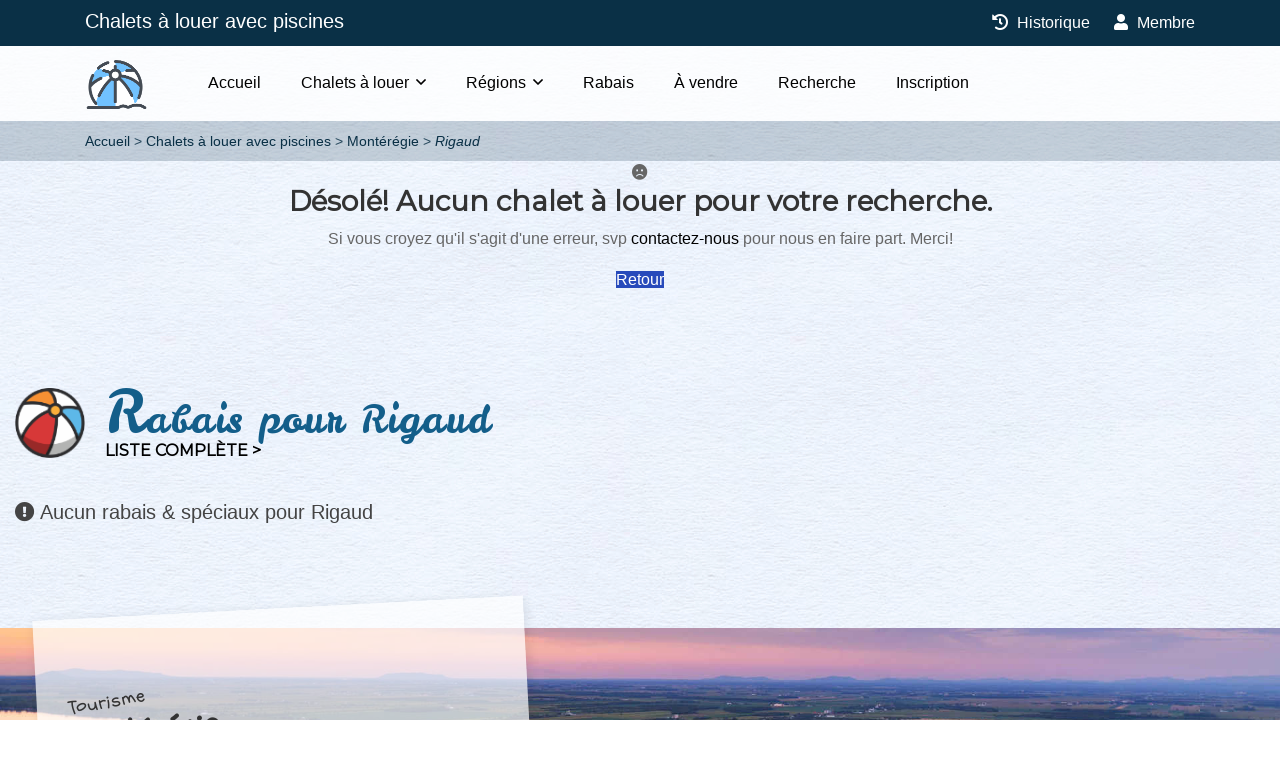

--- FILE ---
content_type: text/html; charset=UTF-8
request_url: https://www.chaletsaloueravecpiscines.com/chalets-a-louer/monteregie/rigaud
body_size: 5368
content:
<!doctype html>
<html lang="fr-CA" class="no-js">
<head>
  <meta charset="utf-8">
  <meta http-equiv="content-language" content="fr-CA">
  <meta http-equiv="X-UA-Compatible" content="IE=edge">
  <meta name="viewport" content="width=device-width, initial-scale=1">
  <meta name="HandheldFriendly" content="true">
  <meta name="MobileOptimized" content="320">
  <meta name="apple-mobile-web-app-title" content="Chalets à louer avec piscines">
  <meta name="apple-mobile-web-app-capable" content="yes">
  <meta name="mobile-web-app-capable" content="yes">
  <meta name="robots" content="all">
  <title>Chalets à louer Rigaud, Montérégie</title>
  <meta name="description" content="Chalets à louer avec piscine pour vos vacances. Chalet à louer dans Rigaud, Montérégie. La Montérégie, une région d'escapades! Facilement accessible par les nombreuses autoroutes qui la traversent,.">
  <link href="https://fonts.googleapis.com/css?family=Leckerli+One|Montserrat:wght@600;800" rel="stylesheet">
  <link href="https://fonts.googleapis.com/css?family=Schoolbell|Lemon" rel="stylesheet">
  <link rel="stylesheet" href="/assets/chaletsaloueravecpiscines/styles/jquery-ui.css?v=1744945615">
  <link rel="stylesheet" href="/assets/chaletsaloueravecpiscines/scripts/bootstrap/css/bootstrap-datetimepicker.css?v=1744945615">
  <link rel="stylesheet" href="/assets/chaletsaloueravecpiscines/styles/fa.all.min.css?v=1744945615">
  <link rel="stylesheet" href="/assets/chaletsaloueravecpiscines/styles/magnific-popup.css?v=1744945615">
  <link rel="stylesheet" href="/assets/chaletsaloueravecpiscines/styles/owl.carousel.min.css?v=1744945615">
  <link rel="stylesheet" href="/assets/chaletsaloueravecpiscines/styles/bootstrap4.css?v=1744945615">
  <link rel="stylesheet" href="/assets/chaletsaloueravecpiscines/styles/leaflet.css?v=1744945615">
  <link rel="stylesheet" href="/assets/chaletsaloueravecpiscines/styles/leaflet.markercluster.css?v=1744945615">
  <link rel="stylesheet" href="/assets/chaletsaloueravecpiscines/styles/leaflet.markercluster.default.css?v=1744945615">
  <link rel="stylesheet" href="/assets/chaletsaloueravecpiscines/styles/leaflet-gesture-handling.min.css?v=1744945615">
  <link rel="stylesheet" href="/assets/chaletsaloueravecpiscines/styles/swiper.min.css?v=1744945615">
  <link rel="stylesheet" href="/assets/chaletsaloueravecpiscines/styles/menu.css?v=1744945615">
  <link rel="stylesheet" href="/assets/chaletsaloueravecpiscines/styles/slick.css?v=1744945615">
  <link rel="stylesheet" href="/assets/chaletsaloueravecpiscines/styles/styles.css?v=1744945615">
  <link rel="stylesheet" href="/assets/chaletsaloueravecpiscines/styles/colors/blue.css?v=1744945615">
  <link rel="stylesheet" href="/assets/chaletsaloueravecpiscines/styles/custom.css?v=1744945615">
  <meta property="fb:app_id" content="">
<meta property="og:type" content="website">
<meta property="og:locale" content="fr_CA">
<meta property="og:url" content="https://www.chaletsaloueravecpiscines.com/chalets-a-louer/monteregie/rigaud">
<meta property="og:title" content="Chalets à louer Rigaud, Montérégie">
<meta property="og:description" content="Chalets à louer avec piscine pour vos vacances. Chalet à louer dans Rigaud, Montérégie. La Montérégie, une région d'escapades! Facilement accessible par les nombreuses autoroutes qui la traversent,.">
<meta property="og:site_name" content="Chalets à louer avec piscines">
<meta property="og:image" content="https://www.chaletsdevacances.com/files/regions/_1200x630_crop_center-center_none/monteregie.jpg">
  <meta name="twitter:card" content="summary_large_image">
<meta name="twitter:image" content="https://www.chaletsdevacances.com/files/regions/_1200x630_crop_center-center_none/monteregie.jpg">
<meta name="twitter:title" content="Chalets à louer Rigaud, Montérégie">
<meta name="twitter:description" content="Chalets à louer avec piscine pour vos vacances. Chalet à louer dans Rigaud, Montérégie. La Montérégie, une région d'escapades! Facilement accessible par les nombreuses autoroutes qui la traversent,.">
  <link rel="apple-touch-icon" sizes="180x180" href="/assets/chaletsaloueravecpiscines/favicons/apple-touch-icon.png">
  <link rel="icon" type="image/png" sizes="32x32" href="/assets/chaletsaloueravecpiscines/favicons/favicon-32x32.png">
  <link rel="icon" type="image/png" sizes="16x16" href="/assets/chaletsaloueravecpiscines/favicons/favicon-16x16.png">
  <link rel="manifest" href="/assets/chaletsaloueravecpiscines/favicons/site.webmanifest">
  <link rel="mask-icon" href="/assets/chaletsaloueravecpiscines/favicons/safari-pinned-tab.svg" color="#ffffff">
  <link rel="shortcut icon" href="/assets/chaletsaloueravecpiscines/favicons/favicon.ico">
  <meta name="msapplication-config" content="/assets/chaletsaloueravecpiscines/favicons/browserconfig.xml">
  <meta name="msapplication-TileColor" content="#ffffff">
  <meta name="theme-color" content="#ffffff">
  
  

</head>
<body class="homepage-3 inner-pages">

<div id="wrapper" style="background: rgba(255, 255, 255, 0) url(/assets/chaletsaloueravecpiscines/images/bg/bg-pattern.jpg) 0 0 repeat;">

  
    


<header id="header-container">

  <div class="header-top">
    <div class="container">
      <div class="top-info hidden-sm-down">
        <div class="call-header">
          <p><a href="https://www.chaletsaloueravecpiscines.com/">Chalets à louer avec piscines</a></p>
        </div>
      </div>
      <div class="top-social">
        <div class="login-wrap">
          <ul class="d-flex pl-0">
                        <li><a href="https://www.chaletsaloueravecpiscines.com/historique"><i class="fa fa-history"></i> Historique</a></li>
            <li class="pr-0"><a href="https://www.chaletsdevacances.com//membres"><i class="fa fa-user"></i> Membre</a></li>
          </ul>
        </div>
      </div>
    </div>
  </div>

  <div class="clearfix"></div>
  <div id="header">
    <div class="container">
      <div class="left-side">
        <div id="logo">
          <a href="https://www.chaletsaloueravecpiscines.com/"><img src="/assets/chaletsaloueravecpiscines/images/logo.png" alt="Chalets à louer avec piscines"></a>
        </div>
        <div class="mmenu-trigger">
          <button class="hamburger hamburger--collapse" type="button">
              <span class="hamburger-box">
							  <span class="hamburger-inner"></span>
              </span>
          </button>
        </div>

        <nav id="navigation" class="style-1">
          <ul id="responsive">
            <li><a class="" href="https://www.chaletsaloueravecpiscines.com/">Accueil</a></li>
            <li><a href="#">Chalets à louer</a>
              <ul>                                      <li><a href="https://www.chaletsaloueravecpiscines.com/chalets-a-louer/bord-de-leau" title="Chalet à louer bord de l&#039;eau">Bord de l&#039;eau</a></li>
                                                                        <li><a href="https://www.chaletsaloueravecpiscines.com/chalets-a-louer/bois-rond" title="Chalet à louer bois rond">Bois rond</a></li>
                                                                        <li><a href="https://www.chaletsaloueravecpiscines.com/chalets-a-louer/animaux-acceptes" title="Chalet à louer animaux acceptés">Animaux acceptés</a></li>
                                                                        <li><a href="https://www.chaletsaloueravecpiscines.com/chalets-a-louer/avec-internet" title="Chalet à louer avec internet">Avec internet</a></li>
                                                                                                                                                                              <li><a href="https://www.chaletsaloueravecpiscines.com/chalets-a-louer/avec-spa" title="Chalet à louer avec spa">Avec spa</a></li>
                                                                                                                                            <li><a href="https://www.chaletsaloueravecpiscines.com/chalets-a-louer/prestiges-et-luxes" title="Chalet à louer prestiges et luxes">Prestiges et luxes</a></li>
                                                                        <li><a href="https://www.chaletsaloueravecpiscines.com/chalets-a-louer/prestiges-et-luxes/4-etoiles" title="Chalet à louer prestiges et luxes 4 étoiles">Prestiges et luxes 4 étoiles</a></li>
                                                                        <li><a href="https://www.chaletsaloueravecpiscines.com/chalets-a-louer/prestiges-et-luxes/5-etoiles" title="Chalet à louer prestiges et luxes 5 étoiles">Prestiges et luxes 5 étoiles</a></li>
                                                                        <li><a href="https://www.chaletsaloueravecpiscines.com/chalets-a-louer/12-personnes-et-plus" title="Chalet à louer 12 personnes et plus">12 personnes et plus</a></li>
                                                                        <li><a href="https://www.chaletsaloueravecpiscines.com/chalets-a-louer/20-personnes-et-plus" title="Chalet à louer 20 personnes et plus">20 personnes et plus</a></li>
                                                                        <li><a href="https://www.chaletsaloueravecpiscines.com/chalets-a-louer/50-personnes-et-plus" title="Chalet à louer 50 personnes et plus">50 personnes et plus</a></li>
                                                </ul>
            </li>
            <li><a href="#">Régions</a>
              <ul>                                                                                                                                            <li><a href="https://www.chaletsaloueravecpiscines.com/chalets-a-louer/cantons-de-lest-estrie" title="Chalet à louer Cantons-de-l&#039;Est / Estrie">Cantons-de-l&#039;Est / Estrie</a></li>
                                                                        <li><a href="https://www.chaletsaloueravecpiscines.com/chalets-a-louer/centre-du-quebec" title="Chalet à louer Centre-du-Québec">Centre-du-Québec</a></li>
                                                                                                                                                                                                                                                                                    <li><a href="https://www.chaletsaloueravecpiscines.com/chalets-a-louer/lanaudiere" title="Chalet à louer Lanaudière">Lanaudière</a></li>
                                                                        <li><a href="https://www.chaletsaloueravecpiscines.com/chalets-a-louer/laurentides" title="Chalet à louer Laurentides">Laurentides</a></li>
                                                                                                          <li><a href="https://www.chaletsaloueravecpiscines.com/chalets-a-louer/mauricie" title="Chalet à louer Mauricie">Mauricie</a></li>
                                                                                                                                                                                                                                                                                                                                                                  </ul>
            </li>
            <li>
              <a href="https://www.chaletsaloueravecpiscines.com/speciaux-rabais" title="Chalet à louer avec spéciaux" class="">Rabais</a>
            </li>
            <li>
              <a href="https://www.chaletsaloueravecpiscines.com/chalets-a-vendre" title="Chalet en bois rond à vendre" class="">À vendre</a>
            </li>
            <li>
              <a href="https://www.chaletsaloueravecpiscines.com/recherche" title="Chalet à louer recherche" class="">Recherche</a>
            </li>
            <li>
              <a href="https://www.chaletsaloueravecpiscines.com/inscription" title="Inscription de votre chalet à louer" class="">Inscription</a>
            </li>
          </ul>
        </nav>
        <div class="clearfix"></div>

      </div>

    </div>
  </div>

</header>
<div class="clearfix"></div>

            <div id="breadcrumb">
      <div class="container">
        <div class="row">
          <div class="col-md-12">
                                        
      
      
        
              
  
        
              
  
        
              
  
    
    <nav class="breadcrumb" aria-label="breadcrumbs">
      <ul>
                  <li class="" >
            <a href="https://www.chaletsaloueravecpiscines.com/">Accueil</a>
          </li>
                  <li class="" >
            <a href="https://www.chaletsaloueravecpiscines.com/chalets-a-louer">Chalets à louer avec piscines</a>
          </li>
                  <li class="" >
            <a href="https://www.chaletsaloueravecpiscines.com/chalets-a-louer/monteregie">Montérégie</a>
          </li>
                  <li class="is-active" aria-current="page">
            <a href="https://www.chaletsaloueravecpiscines.com/chalets-a-louer/monteregie/rigaud">Rigaud</a>
          </li>
              </ul>
    </nav>

  

                      </div>
        </div>
      </div>
    </div>
  
  <main>
      
                                        
                                
                    
    
    <div id="search-url" data-slink="https://www.chaletsaloueravecpiscines.com/chalets-a-louer/monteregie/rigaud"></div>

        
    

      
    
    
      <div class="container margin-top-75 margin-bottom-75">
        <div class="row">
          <div class="col-md-12 text-center">
            <div class="icon-box-1 alternative">
              <div class="icon-container">
                <i class="fa fa-frown"></i>
              </div>
              <h3><span>Désolé!</span> Aucun chalet à louer pour votre recherche.</h3>
              <p class="margin-bottom-20">Si vous croyez qu'il s'agit d'une erreur, svp
                <a href="https://www.chaletsaloueravecpiscines.com/nous-joundre">contactez-nous</a> pour nous en faire part. Merci!</p>
              <a href="" class="button back">Retour</a>
            </div>
          </div>
        </div>
      </div>

    
    
        <section class="featured portfolio wide">
      <div class="container-fluid">
        <div class="section-title">
          <h2>Rabais pour Rigaud</h2>
          <h3><a href="https://www.chaletsaloueravecpiscines.com/speciaux-rabais" class="list-all-link">Liste complète ></a></h3>
        </div>
        <div class="row portfolio-items">
        </div>
                  <h5><i class="fa fa-exclamation-circle"></i> <span>Aucun</span> rabais & spéciaux pour Rigaud
          </h5>
              </div>
    </section>

    <div class="clearfix"></div>


                    <section class="info-help" style="background: url(https://www.chaletsdevacances.com/files/regions/_1920xAUTO_crop_center-center_none/monteregie.jpg) no-repeat center center; background-size: cover">
        <div class="container-fluid">
          <div class="row info-head">
            <div class="col-sm-5">
              <div class="info-text">
                <p class="tourisme">Tourisme</p>
                <h3>Montérégie</h3>
                <p class="pt-2 mb-0">La Montérégie, une région d&#039;escapades! Facilement accessible par les nombreuses autoroutes qui la traversent, la Montérégie offre un cadre à la fois urbain et champêtre, et se distingue par sa diversité touristique où culture, patrimoine, agrotourisme et activités de plein air se confondent tout au long de l&#039;année. Avec son réseau navigable des plus intéressants, la Montérégie est propice aux excursions diverses et c&#039;est une destination par excellence pour les amateurs de cyclotourisme !<br />
http://www.tourisme-monteregie.qc.ca/</p>
              </div>
            </div>
            <div class="col-sm-7"></div>
          </div>
        </div>
      </section>
    
    </main>


      <div class="clearfix"></div>

  <section id="footer" class="featured portfolio wide">
    <div class="container">
      <div class="row">
        <div class="col-md-6">
                                              <a href="https://www.chaletsaloueravecpiscines.com/chalets-a-louer/bord-de-leau" title="Chalet à louer bord de l&#039;eau">Chalet à louer bord de l&#039;eau</a><br>
                                                <a href="https://www.chaletsaloueravecpiscines.com/chalets-a-louer/bois-rond" title="Chalet à louer bois rond">Chalet à louer bois rond</a><br>
                                                <a href="https://www.chaletsaloueravecpiscines.com/chalets-a-louer/animaux-acceptes" title="Chalet à louer animaux acceptés">Chalet à louer animaux acceptés</a><br>
                                                <a href="https://www.chaletsaloueravecpiscines.com/chalets-a-louer/avec-internet" title="Chalet à louer avec internet">Chalet à louer avec internet</a><br>
                                                                                                                  <a href="https://www.chaletsaloueravecpiscines.com/chalets-a-louer/avec-spa" title="Chalet à louer avec spa">Chalet à louer avec spa</a><br>
                                                                                            <a href="https://www.chaletsaloueravecpiscines.com/chalets-a-louer/prestiges-et-luxes" title="Chalet à louer prestiges et luxes">Chalet à louer prestiges et luxes</a><br>
                                                <a href="https://www.chaletsaloueravecpiscines.com/chalets-a-louer/prestiges-et-luxes/4-etoiles" title="Chalet à louer prestiges et luxes 4 étoiles">Chalet à louer prestiges et luxes 4 étoiles</a><br>
                                                <a href="https://www.chaletsaloueravecpiscines.com/chalets-a-louer/prestiges-et-luxes/5-etoiles" title="Chalet à louer prestiges et luxes 5 étoiles">Chalet à louer prestiges et luxes 5 étoiles</a><br>
                                                <a href="https://www.chaletsaloueravecpiscines.com/chalets-a-louer/12-personnes-et-plus" title="Chalet à louer 12 personnes et plus">Chalet à louer 12 personnes et plus</a><br>
                                                <a href="https://www.chaletsaloueravecpiscines.com/chalets-a-louer/20-personnes-et-plus" title="Chalet à louer 20 personnes et plus">Chalet à louer 20 personnes et plus</a><br>
                                                <a href="https://www.chaletsaloueravecpiscines.com/chalets-a-louer/50-personnes-et-plus" title="Chalet à louer 50 personnes et plus">Chalet à louer 50 personnes et plus</a><br>
                              </div>

        <div class="col-md-6">
          <div class="text-center pb-0">
            <p class="mb-0">Partager cette page</p>
            <div class="a2a_kit a2a_kit_size_32 a2a_default_style text-center mb-4"
              data-a2a-url="https://www.chaletsaloueravecpiscines.com/chalets-a-louer/saguenay-lac-saint-jean/st-henri-de-taillon"
              data-a2a-title="Chalets à louer avec piscines : Saint-Henri-de-Taillon" style="display: flex; justify-content: center;">
              <a class="a2a_button_facebook margin-right-10" data-toggle="tooltip" data-placement="top" title="Facebook"></a>
              <a class="a2a_button_facebook_messenger margin-right-10" data-toggle="tooltip" data-placement="top" title="Messenger"></a>
              <a class="a2a_button_twitter margin-right-10" data-toggle="tooltip" data-placement="top" title="Twitter"></a>
              <a class="a2a_button_google_gmail margin-right-10" data-toggle="tooltip" data-placement="top" title="Google Gmail"></a>
              <a class="a2a_button_email" data-toggle="tooltip" data-placement="top" title="Courriel"></a>
            </div>
          </div>

          <div class="text-center">
            <a href="https://www.chaletsaloueravecpiscines.com/"><img src="/assets/chaletsaloueravecpiscines/email/logo.png" width="440" class="img-responsive mb-2" alt="Chalets à louer avec piscines"></a><br>
            &copy; 2010-2026 Chalets à louer avec piscines. Tous droits réservés.<br>
            <a href="https://www.chaletsaloueravecpiscines.com/conditions">Conditions d'utilisation & vie privée</a> | <a href="#0" class="ask-info-contact">Nous joindre</a> |
            <a href="https://www.novowebdesign.com/" target="_blank">Création NWD</a>
          </div>
        </div>

      </div>

    </div>
  </section>


    <div class="ask-info-modal">
    <div class="ask-info-wrapper">
      <div class="col-xs-12 padding">
        <form id="form-contact-general" class="contact-form callus" data-form-type="contact">
          <div class="container">
            <div class="row background pt-0">
              <a href="#0" class="close-btn" title="Fermer"></a>

              <div class="col-md-12 mt-5 mb-3">
                <div class="text-center">
                  <h3 class="mt-5 mb-0">Information générale</h3>
                  <h4>Chalets à louer avec piscines</h4>
                </div>
              </div>

              <div class="col-md-4 pt-2">
                <div class="alert alert-danger">

                  <div class=" text-center">
                    <i class="fa fa-exclamation-square fa-3x"></i>
                    <p class="font-weight-bolder lead">N'utilisez pas ce formulaire si vous désirez obtenir des informations sur l'une des résidences qui sont affichés sur ce site.</p>
                    <p class="font-weight-bold lead mb-0">Contactez plutôt la personne concernée en utilisant le bouton<br>&laquo; Demande d'information &raquo; qui est situé sur la page de la résidence en question.
                    </p>
                  </div>
                </div>
              </div>

              <div class="col-md-8">
                <div class="row">
                  <div class="col-md-4 no-show">
                    <div class="single-query form-group hidden">
                      <input type="text" name="yourname" class="form-control input-custom input-full keyword-input" placeholder="Your name" autocomplete="off">
                    </div>
                  </div>
                  <div class="col-md-4">
                    <div class="single-query form-group bottom20">
                      <label for="name">Votre nom complet*</label>
                      <input type="text" name="name" id="info-name" class="form-control input-custom input-full keyword-input" placeholder="Votre nom complet*" value="" required data-parsley-error-message="Votre nom complet">
                    </div>
                  </div>
                  <div class="col-md-4">
                    <div class="single-query form-group bottom20">
                      <label for="info-email">Votre courriel*</label>
                      <input type="email" name="email" id="info-email" class="form-control input-custom input-full keyword-input" placeholder="Courriel*" value="" required data-parsley-error-message="Votre courriel">
                    </div>
                  </div>
                  <div class="col-md-4">
                    <div class="single-query form-group bottom20">
                      <label for="info-phone">Votre Téléphone*</label>
                      <input type="text" name="phone" id="info-phone" class="form-control input-custom input-full keyword-input" placeholder="Téléphone" value="" data-parsley-pattern="^(1[\s-]?)?(\(\d{3}\)|\d{3})[\s-]?\d{3}[\s-]?\d{4}$" data-parsley-error-message="Votre téléphone">
                    </div>
                  </div>

                  <div class="clearfix"></div>

                  <div class="col-md-12">
                    <div class="single-query form-group bottom20">
                      <label for="info-message">Votre message*</label>
                      <textarea name="message" id="info-message" placeholder="Votre message*" class="form-control textarea-custom input-full" required minlength="5" rows="10" data-parsley-error-message="Votre message d'au moins 5 caractères"></textarea>
                    </div>
                  </div>

                  <div class="col-md-12">
                    <div id="submitSuccess" class="alert alert-success mb-15">
                      <strong>Demande envoyée avec succès !</strong>
                    </div>
                    <div id="submitError" class="alert alert-danger mb-15">
                      <strong>Complétez le ou les champs suivants :</strong><br>
                      <ul class="submit-field mt-2"></ul>
                      <div class="clearfix"></div>
                    </div>
                    <div id="submitFail" class="alert alert-danger mb-15">
                      <strong>Erreur lors de l'envoi de la demande !</strong>
                    </div>
                    <div id="submitButton" class="single-query form-group">
                      <button type="submit" class="btn btn-lg btn-primary">Envoyer</button>
                    </div>
                  </div>
                </div>
              </div>

            </div>
          </div>
        </form>
      </div>
    </div>
  </div>


  <script type="application/ld+json">{"@context":"http:\/\/schema.org\/","@type":"WebPage","url":"https:\/\/www.chaletsaloueravecpiscines.com\/chalets-a-louer\/monteregie\/rigaud","name":"Chalets \u00e0 louer Rigaud, Mont\u00e9r\u00e9gie","description":"Chalets \u00e0 louer avec piscine pour vos vacances. Chalet \u00e0 louer dans Rigaud, Mont\u00e9r\u00e9gie. La Mont\u00e9r\u00e9gie, une r\u00e9gion d'escapades! Facilement accessible par les nombreuses autoroutes qui la traversent,.","inLanguage":"fr","image":"https:\/\/www.chaletsdevacances.com\/files\/regions\/_1200x630_crop_center-center_none\/monteregie.jpg","dateModified":"2019-03-24T12:44:31-0400","datePublished":"2018-10-15T18:54:37-0400"}</script>
<script type="application/ld+json">{"@context":"http:\/\/schema.org\/","@type":"BreadcrumbList","itemListElement":[{"@type":"ListItem","position":1,"item":{"@id":"https:\/\/www.chaletsaloueravecpiscines.com\/","name":"Chalets \u00e0 louer avec piscines"}},{"@type":"ListItem","position":2,"item":{"@id":"https:\/\/www.chaletsaloueravecpiscines.com\/chalets-a-louer\/monteregie","name":"Chalets \u00e0 louer Mont\u00e9r\u00e9gie"}},{"@type":"ListItem","position":3,"item":{"@id":"https:\/\/www.chaletsaloueravecpiscines.com\/chalets-a-louer\/monteregie\/rigaud","name":"Chalets \u00e0 louer Rigaud, Mont\u00e9r\u00e9gie"}}]}</script>

  <script>
    window.Site = {
      csrfTokenName: "site_csrf",
      csrfTokenValue: "DmqthRlFmr8Xk75AczyTnbB5fkW_ov3SqLYa1yi80Bf1\u002Dn44Gtv\u002DpGgvne5AEdDGUOHmEDYE8vX6IDUv2MOwhOX7Q6d305dDnqkIDmqEqN4\u003D"
    };

    var a2a_config = {
      locale: "fr-CA",
      icon_color: "#0A596A,#ffffff"
    };
  </script>

  <script src="https://static.addtoany.com/menu/page.js" async></script>
  <script src="/assets/chaletsaloueravecpiscines/scripts/jquery.min.js?v=1744945615"></script>
  <script src="/assets/chaletsaloueravecpiscines/scripts/jquery-ui.js?v=1744945615"></script>
  <script src="/assets/chaletsaloueravecpiscines/scripts/tether.min.js?v=1744945615"></script>
  <script src="/assets/chaletsaloueravecpiscines/scripts/moment/_moment.js?v=1744945615"></script>
  <script src="/assets/chaletsaloueravecpiscines/scripts/moment/_fr-ca.js?v=1744945615"></script>
  <script src="/assets/chaletsaloueravecpiscines/scripts/bootstrap/js/bootstrap-datetimepicker.js?v=1744945615"></script>
  <script src="/assets/chaletsaloueravecpiscines/scripts/transition.min.js?v=1744945615"></script>
  <script src="/assets/chaletsaloueravecpiscines/scripts/bootstrap.min.js?v=1744945615"></script>
  <script src="/assets/chaletsaloueravecpiscines/scripts/mmenu.min.js?v=1744945615"></script>
  <script src="/assets/chaletsaloueravecpiscines/scripts/mmenu.js?v=1744945615"></script>
  <script src="/assets/chaletsaloueravecpiscines/scripts/slick.min.js?v=1744945615"></script>
  <script src="/assets/chaletsaloueravecpiscines/scripts/imagesloaded.pkgd.min.js?v=1744945615"></script>
  <script src="/assets/chaletsaloueravecpiscines/scripts/isotope.pkgd.min.js?v=1744945615"></script>
  <script src="/assets/chaletsaloueravecpiscines/scripts/smooth-scroll.min.js?v=1744945615"></script>
  <script src="/assets/chaletsaloueravecpiscines/scripts/owl.carousel.js?v=1744945615"></script>
  <script src="/assets/chaletsaloueravecpiscines/scripts/swiper.min.js?v=1744945615"></script>
  <script src="/assets/chaletsaloueravecpiscines/scripts/jquery.magnific-popup.min.js?v=1744945615"></script>
  <script src="/assets/chaletsaloueravecpiscines/scripts/popup.js?v=1744945615"></script>
  <script src="/assets/chaletsaloueravecpiscines/scripts/leaflet.js?v=1744945615"></script>
  <script src="/assets/chaletsaloueravecpiscines/scripts/leaflet-gesture-handling.min.js?v=1744945615"></script>
  <script src="/assets/chaletsaloueravecpiscines/scripts/leaflet-providers.js?v=1744945615"></script>
  <script src="/assets/chaletsaloueravecpiscines/scripts/leaflet.markercluster.js?v=1744945615"></script>
  <script src="/assets/chaletsaloueravecpiscines/scripts/map-all.js?v=1744945615"></script>
  <script src="/assets/chaletsaloueravecpiscines/scripts/parsley.min.js?v=1744945615"></script>
  <script src="/assets/chaletsaloueravecpiscines/scripts/script.js?v=1744945615"></script>
  <script src="/assets/chaletsaloueravecpiscines/scripts/custom.nwd.js?v=1744945615"></script>

</div>
</body>
</html>


--- FILE ---
content_type: text/css; charset=utf-8
request_url: https://www.chaletsaloueravecpiscines.com/assets/chaletsaloueravecpiscines/styles/custom.css?v=1744945615
body_size: 2551
content:
.no-show, .hidden {
    display: none;
    visibility: hidden;
}

.font-lemon {
    font-family : 'Lemon', sans-serif;
}

.font-schoolbell {
    font-family : 'Schoolbell', cursive;
}

h2.font-lemon, h3.font-lemon, h4.font-lemon {
    font-family : 'Lemon', sans-serif;
    color: #0A3046 !important;
    text-transform : none;
}

h2.font-schoolbell, h3.font-schoolbell, h4.font-schoolbell {
    font-family : 'Schoolbell', cursive;
    color: #0A3046 !important;
    text-transform : none;
}

.text-red {
    color: darkred !important;
}

.fz-30 {
    font-size : 30px;
}

.opa-1
{
    opacity: .1;
}

.opa-2
{
    opacity: .2;
}

.opa-3
{
    opacity: .3;
}

.opa-4
{
    opacity: .4;
}

.opa-5
{
    opacity: .5;
}

.opa-6
{
    opacity: .6;
}

.opa-7
{
    opacity: .7;
}

.opa-8
{
    opacity: .8;
}

.opa-9
{
    opacity: .9;
}

#submitSuccess, #submitError, #submitFail {
    display : none;
}

ul.submit-field {
    list-style : none;
    padding-left: 0;
}

ul.submit-field > li {
    float : left;
}

ul.submit-field > li > span {
    display       : block;
    border        : 0 solid #CCC;
    padding       : 3px 7px;
    margin        : 0 10px 5px 0;
    background    : #FFEAED;
    border-radius : 3px;
    box-shadow    : 1px 1px 3px #8E7678;
}

.container-modal-form {
    max-width: 600px;
}

.container-modal-form .min-nights {
    font-family : 'Schoolbell', cursive;
    font-size : 25px;
}

.close-btn, .close-btn-message {
    color       : #FF0003;
    top         : 50px;
    font-size   : 70px;
    position    : fixed;
    left        : 50%;
    transform   : translate(-50%, -50%);
    text-shadow : 2px 2px rgba(0, 0, 0, 0.5);
    z-index     : 9998;
}

.close-btn:hover, .close-btn-message:hover {
    color       : #FF2E31;
    text-decoration: none;
}

.close-btn::before, .close-btn-message::before {
    content     : '\f057';
    font-family : 'FontAwesome';
    font-weight : 900;
}

/* ---------------------------------- */
/* General info
------------------------------------- */
.ask-info-modal {
    position           : fixed;
    top                : 0;
    left               : 0;
    padding-top        : 0;
    height             : 100%;
    width              : 100%;
    background-color   : rgba(240, 240, 240, 0.9);
    z-index            : 9999;
    visibility         : hidden;
    opacity            : 0;
    -webkit-transition : opacity .3s 0s, visibility 0s .3s;
    -moz-transition    : opacity .3s 0s, visibility 0s .3s;
    transition         : opacity .3s 0s, visibility 0s .3s;
}

.ask-info-modal .background {
    background              : #011B34;
    background              : linear-gradient(to bottom, #0A3046 50%, #0D5783);
    color                   : #FFF;
    border-radius           : 0 0 10px 10px;
    padding                 : 0 50px 5px 50px;
    box-shadow              : 0 1px 100px rgba(0, 0, 0, 0.95);
    -moz-box-shadow         : 0 1px 100px rgba(0, 0, 0, 0.95);
    -o-box-shadow           : 0 1px 100px rgba(0, 0, 0, 0.95);
}

.ask-info-modal h1, .ask-info-modal h2, .ask-info-modal h3, .ask-info-modal a.white {
    color : #FFF;
}

.ask-info-modal .ask-info-wrapper {
    position : absolute;
    left     : 0;
    top      : 0;
    height   : 100%;
    width    : 100%;
    overflow : auto;
}

.ask-info-modal.is-visible {
    visibility         : visible;
    opacity            : 1;
    -webkit-transition : opacity .3s 0s, visibility 0s 0s;
    -moz-transition    : opacity .3s 0s, visibility 0s 0s;
    transition         : opacity .3s 0s, visibility 0s 0s;
}

.ask-info-modal.is-visible .ask-info-wrapper {
    -webkit-overflow-scrolling : touch;
}

.ask-info-modal .row {
    padding : 10px;
}

.ask-info-modal .button {
    padding    : 15px 20px;
    background : #011B34;
    color: #fff;
}

.ask-info-modal label {
    color: #FFFFFF;
}

.ask-info-modal h4 {
    color: #338EE6;
}

/* ---------------------------------- */
/* Info about chalet
------------------------------------- */
.ask-info {
    position           : fixed;
    top                : 0;
    left               : 0;
    padding-top        : 0;
    height             : 100%;
    width              : 100%;
    background-color   : rgba(240, 240, 240, 0.9);
    z-index            : 9999;
    visibility         : hidden;
    opacity            : 0;
    -webkit-transition : opacity .3s 0s, visibility 0s .3s;
    -moz-transition    : opacity .3s 0s, visibility 0s .3s;
    transition         : opacity .3s 0s, visibility 0s .3s;
}

.ask-info .background {
    background              : #0A3046;
    background              : linear-gradient(to bottom, #0A3046 50%, #0D5783);
    color                   : #FFF;
    border-radius           : 0 0 10px 10px;
    padding                 : 0;
    box-shadow              : 0 1px 100px rgba(0, 0, 0, 0.95);
    -moz-box-shadow         : 0 1px 100px rgba(0, 0, 0, 0.95);
    -o-box-shadow           : 0 1px 100px rgba(0, 0, 0, 0.95);
}

.ask-info h1, .ask-info h2, .ask-info h3, .ask-info a.white {
    color : #FFF !important;
}

.ask-info .ask-info-wrapper {
    position : absolute;
    left     : 0;
    top      : 0;
    height   : 100%;
    width    : 100%;
    overflow : auto;
}

.ask-info.is-visible {
    visibility         : visible;
    opacity            : 1;
    -webkit-transition : opacity .3s 0s, visibility 0s 0s;
    -moz-transition    : opacity .3s 0s, visibility 0s 0s;
    transition         : opacity .3s 0s, visibility 0s 0s;
}

.ask-info.is-visible .ask-info-wrapper {
    -webkit-overflow-scrolling : touch;
}

.ask-info .button {
    padding    : 15px 20px;
    background : #9E8A65;
}

.ask-info label {
    color: #FFFFFF;
}

.ask-info h4 {
    color: #9E8A65;
}

/* ---------------------------------- */
/* Breadcrumb
------------------------------------- */
#breadcrumb {
    background    : rgba(10, 48, 70, 0.2);
    margin-bottom : 0 !important;
}

.breadcrumb {
    font-size : 14px;
    margin: 0;
    padding: 10px 0;
    line-height : 20px;
    background: transparent;
}
.breadcrumb > ul {
    list-style: none;
    margin: 0;
    padding: 0;
}
.breadcrumb li.is-active a {
    font-style: italic;
}

.breadcrumb li {
    display: inline-block;
}

.breadcrumb li a {
    color: #0A3046;
}

.breadcrumb ul li:after {
    color       : rgba(10, 48, 70, 0.85);
    content     : '>';
}

.breadcrumb ul li:last-child {
    padding-right : 0;
}

.breadcrumb ul li:last-child:after {
    content : '';
}

/* ---------------------------------- */
/* Pagination
------------------------------------- */
.pagination {
    display: inline-block;
    padding-left: 0;
    list-style: none;
    text-align: center;
}
ul.pagination {
    margin-bottom: 0;
}
.pagination > li {
    float: left;
    margin-bottom: 15px;
}
.pagination > li > a, .pagination > li > span {
    margin           : 5px;
    background-color : #FFF;
    color            : #333;
    font-weight      : 400;
    border-radius    : 4px;
    border           : 1px solid #D2DCF1;
    font-size        : 20px;
    padding          : 5px 15px;
}

.pagination > li > a:hover,
.pagination > li > a.active {
    background  : #d8d8d8;
    color       : #0A3046;
    border      : 1px solid #d8d8d8;
    font-weight : 400;
}

.pagination > .active > a,
.pagination > .active > a:hover,
.pagination > .active > a:focus,
.pagination > .active > span,
.pagination > .active > span:hover,
.pagination > .active > span:focus {
    background  : #0A3046;
    color       : #FFF;
    border      : 1px solid #0A3046;
    font-weight : 600;
}

/* ---------------------------------- */
/* Résidence entry
------------------------------------- */
/*
Caractéristiques
*/
.property-main-features {
    background-color : #0A3046;
    background       : linear-gradient(to bottom, #0A596A 20%, #0A3046);
    border-radius    : 0;
    width            : 100%;
    display          : block;
    list-style       : none;
    margin           : 0;
    padding          : 0 30px 15px 30px;
    text-align       : center;
    border-top       : 2px solid #BFA980;
}

.property-main-features li {
    font-family        : 'Lemon', cursive;
    font-size    : 16px;
    color        : #FFE0C2;
    display      : inline-block;
    margin-right : 35px;
    padding      : 24px 0 0 0;
    line-height  : 30px;
    text-align   : center;
}

.property-main-features li:last-child {
    margin-right : 0;
}

.property-main-features li:last-child {
    margin : 0;
}

.property-main-features li span {
    font-family        : 'Schoolbell', cursive;
    display   : block;
    color     : #FFF;
    font-size : 38px;
}

/*
Property features
*/
.property-commodites-title {
    font-size : 1.3em;
    margin-bottom : 5px !important;
    font-family : 'Schoolbell', cursive;
}

.property-commodites {
    width           : 100%;
    display         : block;
    list-style      : none;
    margin          : 0 0 25px 0;
    padding         : 0;
    columns         : 3;
    -webkit-columns : 3;
    -moz-columns    : 3;
}

@media screen and (max-width : 767px) {
    .property-commodites {
        columns         : 2;
        -webkit-columns : 2;
        -moz-columns    : 2;
    }
}

@media screen and (max-width : 500px) {
    .property-commodites {
        columns         : 1;
        -webkit-columns : 1;
        -moz-columns    : 1;
    }
}

@media screen and (max-width : 430px) {
    .property-commodites {
        columns         : 1;
        -webkit-columns : 1;
        -moz-columns    : 1;
    }
}

.property-commodites li {
    color   : #333;
    display : block;
    margin  : 0 0 7px 0;
    padding : 0;
}

.property-commodites li:last-child {
    margin : 0;
}

.property-commodites li:before {
    display          : inline-block;
    width            : 15px;
    height           : 15px;
    margin-right     : 7px;
    top              : -1px;
    position         : relative;
    content          : "\f00c";
    font-family      : "FontAwesome";
    font-size        : 10px;
    color            : #FFF;
    text-align       : center;
    line-height      : 13px;
    background-color : #0A3046;
    border           : 2px solid transparent;
    transition       : border-color 0s;
    border-radius    : 2px;
}

/*
Members Calendar
*/
.non-dispo {
    background : #0A3046;;
    padding    : 3px 12px;
    color      : #FFF;
}

.wrap-calendar {
    overflow   : hidden;
    max-height : 540px;
    position   : relative;
}

.wrap-calendar .bottom-calendar {
    display  : none;
    position : absolute;
    bottom   : 0;
    left     : 0;
}

.calendar__content {
    min-height    : 265px;
    margin-bottom : 10px;
}

.calendar__title {
    font-size : 1.3em;
    font-family : 'Schoolbell', cursive;
    font-weight : 400;
    color       : #0A3046;
    text-transform: capitalize;
}

.calendar__day__heading__row {
    border-top    : 1px solid #EAEAEA;
    border-bottom : 1px solid #EAEAEA;
    margin-bottom : 5px;
}

.calendar__day__heading {
    width       : 14%;
    float       : left;
    text-align  : center;
    font-weight : 300;
    background  : #FFF;
    color       : #666;
}

.calendar__body {
    width : 100%;
}

.calendar__day {
    width       : 14%;
    float       : left;
    padding     : 0;
    line-height : 26px;
    color       : #444;
    font-weight : 400;
}

.calendar__number {
    text-align  : center;
    font-weight : 400;
    margin      : 1px;
}

.calendar__number_today {
    background    : rgba(10, 48, 70, 0.2);
    font-weight   : 700;
    border-radius : 50%;
}

.calendar__number_reservation {
    background : #0A3046;
    color      : #E2E2E2;
}

.calendar__number_today_reservation {
    background    : #0A3046;
    font-weight   : 700;
    color         : #E2E2E2;
    border-radius : 50%;
}

.calendar__day__1 {
    width : 14%;
}

.calendar__day__2 {
    width : 28%;
}

.calendar__day__3 {
    width : 42%;
}

.calendar__day__4 {
    width : 56%;
}

.calendar__day__5 {
    width : 70%;
}

.calendar__day__6 {
    width : 84%;
}

.wrap-calendar.show-calendar {
    max-height : none;
    overflow   : visible;
}

/*
Tarification
*/
.tarifications h6 {
    font-size : 1.3em;
    margin-bottom : 5px !important;
    font-family : 'Schoolbell', cursive;
}

/*
Aside widget
*/
.widget-boxed-body .spec-lits {
    list-style: none;
    padding-left: 0;
    color: #333;
}

.widget-boxed-body .spec-lits li {
    border-bottom: 1px dashed rgba(0, 0, 0, 0.12);
    padding-bottom: 3px;
}

.widget-boxed-body .spec-lits li:last-child {
    border-bottom: none;
    padding-bottom: 0;
}

.widget-boxed-body .spec-lits li span {
    float: right;
}

.widget-boxed-body .share {
    text-align: center;
}

.widget-boxed-body .share p.share-name {
    font-family        : 'Schoolbell', cursive;
    color     : #0A3046;
    font-size : 24px;
}

/* ---------------------------------- */
/* Footer
------------------------------------- */
#footer {
    background-color: rgba(10, 48, 70, 0.1);
}


--- FILE ---
content_type: text/javascript; charset=utf-8
request_url: https://www.chaletsaloueravecpiscines.com/assets/chaletsaloueravecpiscines/scripts/transition.min.js?v=1744945615
body_size: 26126
content:
!function(t,e){"object"==typeof exports&&"object"==typeof module?module.exports=e():"function"==typeof define&&define.amd?define([],e):"object"==typeof exports?exports.transition=e():t.transition=e()}(this,function(){return function(t){function e(r){if(n[r])return n[r].exports;var i=n[r]={exports:{},id:r,loaded:!1};return t[r].call(i.exports,i,i.exports,e),i.loaded=!0,i.exports}var n={};return e.m=t,e.c=n,e.p="",e(0)}([function(t,e,n){"use strict";function r(){var t=void 0,e=void 0,n=null,r=null,i=!1;if(1===arguments.length?o.isString(arguments[0])?r=arguments[0].split(" "):o.isArray(arguments[0])?r=arguments[0]:n=arguments[0]:r=arguments,n)this.property=n.property,this.from=n.from,this.to=n.to,this.duration=o.isString(n.duration)&&s.test(n.duration)?n.duration:null,this.delay=o.isString(n.delay)&&s.test(n.delay)?n.delay:null,this.timingFunction=o.isString(n.timingFunction)?n.timingFunction:null,this.onTransitionEnd=o.isFunction(n.onTransitionEnd)?n.onTransitionEnd:null,this.beginFromCurrentValue=o.isBoolean(n.beginFromCurrentValue)?n.beginFromCurrentValue:null;else{if(!(r.length>=3))throw"[TransitionProperty] Invalid number of arguments.";for(this.property=r[0],this.from=r[1],this.to=r[2],this.duration=null,this.delay=null,this.timingFunction=null,this.onTransitionEnd=null,this.beginFromCurrentValue=null,t=3;t<r.length;t++)e=r[t],o.isString(e)?s.test(e)?i?this.delay=e:(i=!0,this.duration=e):this.timingFunction=e:o.isFunction(e)&&(this.onTransitionEnd=e)}this.domProperty=o.supportedCssProperty(this.property),this.cssProperty=o.domToCSS(this.domProperty)}function i(t,e){if(!t)throw"Transition: 'properties' is a required parameter";e=o.defaults(e||{},i.defaultOptions),this.properties=t,this.duration=e.duration,this.delay=e.delay,this.timingFunction=e.timingFunction,this.onTransitionEnd=e.onTransitionEnd,this.resolve=null,this.reject=null,this.onBeforeChangeStyle=e.onBeforeChangeStyle,this.onAfterChangeStyle=e.onAfterChangeStyle,this.beginFromCurrentValue=!!o.isBoolean(e.beginFromCurrentValue)&&e.beginFromCurrentValue,this.toBeTransitionedPropertyNames=[],this.toBeTransitionedProperties=[],this.transitioningPropertyNames=[],this.transitioningProperties=[],this.allPropertiesWereFinished=!0}var o=n(1);"undefined"==typeof Promise&&(Promise=n(2));var s=/[-+]?\d+(?:.\d+)?(?:s|ms)/i,a=/\s*,\s*/,c=/(?:\s*,)?\s*([^(,]+(?:\([^)]+\))?)/g;i.defaultOptions={duration:"400ms",delay:"0s",timingFunction:"ease",onTransitionEnd:null,onBeforeChangeStyle:null,onAfterChangeStyle:null},i.property=function(t){return new r(t)},i.begin=function(t,e,n){var s=void 0,a=void 0,c=void 0,u=[];if(e.hasOwnProperty("properties")&&(n=e,e=e.properties),o.isString(e))u.push(new r(e));else if(o.isArray(e))if(o.isString(e[0])&&e[0].indexOf(" ")===-1)u.push(new r(e));else for(a=0;a<e.length;a++)c=e[a],!o.isArray(c)&&c instanceof r||(c=new r(c)),u.push(c);else if("property"in e)c=new r(e),u.push(c);else for(c in e)e.hasOwnProperty(c)&&(o.isArray(e[c])?(c=[c].concat(e[c]),c=new r(c)):(c=o.defaults({property:c},e[c]),c=new r(c)),u.push(c));return s=new i(u,n),s.beginTransition(t),{promise:new Promise(function(t,e){s.resolve=t,s.reject=e}),pause:function(){s.pause()},remove:function(){s.remove()}}},i.getElementTransitionValues=function(t){var e=void 0,n=void 0,r=void 0,i=void 0,s=void 0,u=[],l=[],p=[],h=[],f=void 0,d=void 0,_=void 0,v=void 0,y=void 0;if(n=t.style[o.transitionProperty]){if(r=t.style[o.transitionDuration],i=t.style[o.transitionDelay],s=t.style[o.transitionTimingFunction],u=n.split(a),l=r?r.split(a):["0s"],p=i?i.split(a):["0s"],s)for(h=[];f=null!==c.exec(s);)h.push(f[1]);else h=["ease"];for(d=u.length,_=l.length,v=p.length,y=h.length,e=0;e<d;e++)_<=e&&l.push(l[e%_]),v<=e&&p.push(p[e%v]),y<=e&&h.push(h[e%y])}return{cssProperties:u,durations:l,delays:p,timingFunctions:h}},i.setElementTransitionValues=function(t,e){t.style[o.transitionProperty]=e.cssProperties.join(", "),t.style[o.transitionDuration]=e.durations.join(", "),t.style[o.transitionDelay]=e.delays.join(", "),t.style[o.transitionTimingFunction]=e.timingFunctions.join(", ")},i.prototype={constructor:i,beginTransition:function(t){var e=void 0,n=void 0;for(this.finishTransitioningPropertiesIfExist(t),e=0;e<this.properties.length;e++)n=this.properties[e],o.isString(n.from)||o.isNumber(n.from)||(n.from=window.getComputedStyle(t,null).getPropertyValue(n.cssProperty));for(e=0;e<this.properties.length;e++)n=this.properties[e],n.from==n.to?(t.style[n.domProperty]=n.to,this.executeOnTransitionEndForProperty(n,t,!0)):(t.style[n.domProperty]=n.from,this.toBeTransitionedPropertyNames.push(n.cssProperty),this.toBeTransitionedProperties.push(n));return o.isFunction(this.onBeforeChangeStyle)&&this.onBeforeChangeStyle(t),0===this.toBeTransitionedProperties.length?(o.isFunction(this.onAfterChangeStyle)&&this.onAfterChangeStyle(t),void this.executeOnTransitionEnd(t,!0)):(t.offsetHeight,this.addTransitionEndListener(t),void o.executeInNextEventLoop(function(){var e=void 0,n=void 0,r=void 0;if(0!==this.toBeTransitionedProperties.length){for(e=i.getElementTransitionValues(t),n=0;n<this.toBeTransitionedProperties.length;n++)r=this.toBeTransitionedProperties[n],e.cssProperties.push(r.cssProperty),e.durations.push(r.duration||this.duration),e.delays.push(r.delay||this.delay),e.timingFunctions.push(r.timingFunction||this.timingFunction);for(this.transitioningPropertyNames=this.toBeTransitionedPropertyNames,this.transitioningProperties=this.toBeTransitionedProperties,this.toBeTransitionedPropertyNames=[],this.toBeTransitionedProperties=[],i.setElementTransitionValues(t,e),n=0;n<this.transitioningProperties.length;n++)r=this.transitioningProperties[n],t.style[r.domProperty]=r.to;o.isFunction(this.onAfterChangeStyle)&&this.onAfterChangeStyle(t)}},this))},pause:function(){},remove:function(){},handleEvent:function(t){t.target===t.currentTarget&&this.hasTransitioningProperty(t.propertyName)&&this.finishTransitioningProperty(t.currentTarget,t.propertyName)},hasTransitioningProperty:function(t){return this.transitioningPropertyNames.indexOf(t)>=0},removeTransitioningProperty:function(t){var e=void 0;if(e=this.transitioningPropertyNames.indexOf(t),e<0)throw"[Transition.removeTransitioningProperty]: Transition does not have transitioning property '"+t+"'";this.transitioningPropertyNames.splice(e,1),this.transitioningProperties.splice(e,1)},hasToBeTransitionedProperty:function(t){return this.toBeTransitionedPropertyNames.indexOf(t)>=0},removeToBeTransitionedProperty:function(t){var e=void 0;if(e=this.toBeTransitionedPropertyNames.indexOf(t),e<0)throw"[Transition.removeToBeTransitionedProperty]: Transition does not have toBeTransitionedProperty '"+t+"'";this.toBeTransitionedPropertyNames.splice(e,1),this.toBeTransitionedProperties.splice(e,1)},getPropertyByPropertyName:function(t){var e=void 0;for(e=0;e<this.properties.length;e++)if(this.properties[e].cssProperty===t)return this.properties[e];throw"[Transition.getPropertyByPropertyName]: Transition does not have property '"+t+"'"},finishTransitioningProperty:function(t,e){var n=void 0,r=void 0,o=void 0;if(this.removeTransitioningProperty(e),r=i.getElementTransitionValues(t),n=r.cssProperties.indexOf(e),n<0)throw"[Transition.finishTransitioningProperty]: Did not find transitionProperty '"+e+"'";r.cssProperties.splice(n,1),r.durations.splice(n,1),r.delays.splice(n,1),r.timingFunctions.splice(n,1),i.setElementTransitionValues(t,r),o=this.getPropertyByPropertyName(e),this.executeOnTransitionEndForProperty(o,t,!0),0===this.transitioningProperties.length&&this.removeTransitionEndListener(t,!1)},finishTransitioningPropertiesIfExist:function(t){var e=void 0,n=void 0,r=void 0,o=void 0,s=void 0,a=void 0,c=void 0,u=!1;if(t.hasOwnProperty("_transitions")&&0!==t._transitions.length){for(r=i.getElementTransitionValues(t),o=t._transitions.slice(),e=0;e<o.length;e++){for(s=o[e],a=[],c=[],n=0;n<this.properties.length;n++)s.hasTransitioningProperty(this.properties[n].cssProperty)?a.push(this.properties[n]):s.hasToBeTransitionedProperty(this.properties[n].cssProperty)&&c.push(this.properties[n]);a.length?(u=!0,s.allPropertiesWereFinished=!1,s.finishTransitioningProperties(t,a,r,this.beginFromCurrentValue)):c.length&&(s.allPropertiesWereFinished=!1,s.finishToBeTransitionedProperties(t,c,this.beginFromCurrentValue))}u&&i.setElementTransitionValues(t,r)}},finishTransitioningProperties:function(t,e,n,r){var i=void 0,o=void 0,s=void 0,a=void 0,c=void 0;for(i=0;i<e.length;i++){if(s=e[i],c=s.cssProperty,this.removeTransitioningProperty(c),this.updateFromToCurrentValueIfNeeded(t,s,r),o=n.cssProperties.indexOf(c),o<0)throw"[Transition.finishTransitioningProperties]: Did not find transitionProperty '"+c+"'";n.cssProperties.splice(o,1),n.durations.splice(o,1),n.delays.splice(o,1),n.timingFunctions.splice(o,1),a=this.getPropertyByPropertyName(c),this.executeOnTransitionEndForProperty(a,t,!1)}0===this.transitioningProperties.length&&this.removeTransitionEndListener(t,!0)},finishToBeTransitionedProperties:function(t,e,n){var r=void 0,i=void 0,s=void 0,a=void 0;for(r=0;r<e.length;r++)i=e[r],a=i.cssProperty,this.removeToBeTransitionedProperty(a),this.updateFromToCurrentValueIfNeeded(t,i,n),s=this.getPropertyByPropertyName(a),this.executeOnTransitionEndForProperty(s,t,!1);0===this.toBeTransitionedProperties.length&&(o.isFunction(this.onAfterChangeStyle)&&this.onAfterChangeStyle(t),this.removeTransitionEndListener(t,!0))},updateFromToCurrentValueIfNeeded:function(t,e,n){var r=o.isBoolean(e.beginFromCurrentValue);(r&&e.beginFromCurrentValue||!r&&n)&&(e.from=window.getComputedStyle(t,null).getPropertyValue(e.cssProperty))},addTransitionEndListener:function(t){t.hasOwnProperty("_transitions")||(t._transitions=[]),t._transitions.push(this),t.addEventListener(o.transitionEndEvent,this,!1)},removeTransitionEndListener:function(t,e){var n=void 0;if(!t.hasOwnProperty("_transitions"))throw"element does not have own _transitions property";if(n=t._transitions.indexOf(this),n<0)throw"Can't remove non existing transition from an element";t._transitions.splice(n,1),t.removeEventListener(o.transitionEndEvent,this,!1),this.executeOnTransitionEnd(t,e)},executeOnTransitionEndForProperty:function(t,e,n){var r=void 0;o.isFunction(t.onTransitionEnd)&&(r=t.onTransitionEnd,o.executeInNextEventLoop(function(){r(e,n)}))},executeOnTransitionEnd:function(t,e){var n=void 0;o.isFunction(this.onTransitionEnd)&&(n=this.onTransitionEnd,e?o.executeInNextEventLoop(function(){n(t,this.allPropertiesWereFinished)},this):n(t,this.allPropertiesWereFinished)),this.resolve(this.allPropertiesWereFinished)}},t.exports={TransitionProperty:r,property:i.property,transition:i.begin,begin:i.begin}},function(t,e){"use strict";function n(t){return"-"+t.toLowerCase()}function r(){var t=void 0,e=u.slice(),n=void 0,r=void 0;for(u=[],t=0;t<e.length;t++)n=e[t],r=n.func,n.context?r.apply(n.context):r()}var i="function"==typeof Symbol&&"symbol"==typeof Symbol.iterator?function(t){return typeof t}:function(t){return t&&"function"==typeof Symbol&&t.constructor===Symbol&&t!==Symbol.prototype?"symbol":typeof t},o=/[A-Z]/g,s=/^[A-Z]/,a=/-([a-z])/g,c=/^ms-/,u=[],l={},p={WebkitTransition:"webkitTransitionEnd",MozTransition:"transitionend",OTransition:"oTransitionEnd",msTransition:"MSTransitionEnd",transition:"transitionend"},h=function(){var t=document.createElement("div"),e=["Webkit","Moz","O","ms","Khtml"],n=/^[a-z]/,r=e.length;return function(i){var o=void 0,s=void 0,a=void 0;if(l.hasOwnProperty(i))return l[i];if("undefined"!=typeof t.style[i])return l[i]=i,i;for(a=i.replace(n,function(t){return t.toUpperCase()}),o=0;o<r;o++)if(s=e[o]+a,"undefined"!=typeof t.style[s])return l[i]=s,s;return null}}(),f=null!==h("transition"),d=h("transitionProperty"),_=h("transitionDuration"),v=h("transitionDelay"),y=h("transitionTimingFunction"),m=p[h("transition")];t.exports={supportedCssProperty:h,hasTransition:f,transitionProperty:d,transitionDuration:_,transitionDelay:v,transitionTimingFunction:y,transitionEndEvent:m,camelCaseToDashes:function(t){return t.replace(o,n)},domToCSS:function(t){return t.replace(o,function(t){return"-"+t.toLowerCase()}).replace(c,"-ms-")},cssToDOM:function(t){return t.replace(a,function(t,e){return e.toUpperCase()}).replace(s,function(t){return t.toLowerCase()})},requestAnimationFrame:function(t,e){return window.requestAnimationFrame(function(n){e?t.apply(e,[n]):t(n)},null)},executeInNextEventLoop:function(t,e){0===u.length&&window.setTimeout(r,0),u.push({func:t,context:e})},extend:function(t){if(!this.isObject(t))return t;for(var e=void 0,n=void 0,r=1,i=arguments.length;r<i;r++){e=arguments[r];for(n in e)e.hasOwnProperty(n)&&(t[n]=e[n])}return t},defaults:function(t){if(!this.isObject(t))return t;for(var e=1,n=arguments.length;e<n;e++){var r=arguments[e];for(var i in r)r.hasOwnProperty(i)&&void 0===t[i]&&(t[i]=r[i])}return t},isObject:function(t){var e="undefined"==typeof t?"undefined":i(t);return"function"===e||"object"===e&&!!t},isFunction:function(t){return"function"==typeof t},isString:function(t){return"string"==typeof t},isNumber:function(t){return"number"==typeof t},isBoolean:function(t){return"boolean"==typeof t},isArray:Array.isArray||function(t){return"[object Array]"===Object.prototype.toString.call(t)}}},function(t,e,n){(function(e,n,r){!function(e){t.exports=e()}(function(){var t,i,o;return function t(e,n,r){function i(s,a){if(!n[s]){if(!e[s]){var c="function"==typeof _dereq_&&_dereq_;if(!a&&c)return c(s,!0);if(o)return o(s,!0);var u=new Error("Cannot find module '"+s+"'");throw u.code="MODULE_NOT_FOUND",u}var l=n[s]={exports:{}};e[s][0].call(l.exports,function(t){var n=e[s][1][t];return i(n?n:t)},l,l.exports,t,e,n,r)}return n[s].exports}for(var o="function"==typeof _dereq_&&_dereq_,s=0;s<r.length;s++)i(r[s]);return i}({1:[function(t,e,n){"use strict";e.exports=function(t){function e(t){var e=new n(t),r=e.promise();return e.setHowMany(1),e.setUnwrap(),e.init(),r}var n=t._SomePromiseArray;t.any=function(t){return e(t)},t.prototype.any=function(){return e(this)}}},{}],2:[function(t,n,r){"use strict";function i(){this._customScheduler=!1,this._isTickUsed=!1,this._lateQueue=new l(16),this._normalQueue=new l(16),this._haveDrainedQueues=!1,this._trampolineEnabled=!0;var t=this;this.drainQueues=function(){t._drainQueues()},this._schedule=u}function o(t,e,n){this._lateQueue.push(t,e,n),this._queueTick()}function s(t,e,n){this._normalQueue.push(t,e,n),this._queueTick()}function a(t){this._normalQueue._pushOne(t),this._queueTick()}var c;try{throw new Error}catch(t){c=t}var u=t("./schedule"),l=t("./queue"),p=t("./util");i.prototype.setScheduler=function(t){var e=this._schedule;return this._schedule=t,this._customScheduler=!0,e},i.prototype.hasCustomScheduler=function(){return this._customScheduler},i.prototype.enableTrampoline=function(){this._trampolineEnabled=!0},i.prototype.disableTrampolineIfNecessary=function(){p.hasDevTools&&(this._trampolineEnabled=!1)},i.prototype.haveItemsQueued=function(){return this._isTickUsed||this._haveDrainedQueues},i.prototype.fatalError=function(t,n){n?(e.stderr.write("Fatal "+(t instanceof Error?t.stack:t)+"\n"),e.exit(2)):this.throwLater(t)},i.prototype.throwLater=function(t,e){if(1===arguments.length&&(e=t,t=function(){throw e}),"undefined"!=typeof setTimeout)setTimeout(function(){t(e)},0);else try{this._schedule(function(){t(e)})}catch(t){throw new Error("No async scheduler available\n\n    See http://goo.gl/MqrFmX\n")}},p.hasDevTools?(i.prototype.invokeLater=function(t,e,n){this._trampolineEnabled?o.call(this,t,e,n):this._schedule(function(){setTimeout(function(){t.call(e,n)},100)})},i.prototype.invoke=function(t,e,n){this._trampolineEnabled?s.call(this,t,e,n):this._schedule(function(){t.call(e,n)})},i.prototype.settlePromises=function(t){this._trampolineEnabled?a.call(this,t):this._schedule(function(){t._settlePromises()})}):(i.prototype.invokeLater=o,i.prototype.invoke=s,i.prototype.settlePromises=a),i.prototype._drainQueue=function(t){for(;t.length()>0;){var e=t.shift();if("function"==typeof e){var n=t.shift(),r=t.shift();e.call(n,r)}else e._settlePromises()}},i.prototype._drainQueues=function(){this._drainQueue(this._normalQueue),this._reset(),this._haveDrainedQueues=!0,this._drainQueue(this._lateQueue)},i.prototype._queueTick=function(){this._isTickUsed||(this._isTickUsed=!0,this._schedule(this.drainQueues))},i.prototype._reset=function(){this._isTickUsed=!1},n.exports=i,n.exports.firstLineError=c},{"./queue":26,"./schedule":29,"./util":36}],3:[function(t,e,n){"use strict";e.exports=function(t,e,n,r){var i=!1,o=function(t,e){this._reject(e)},s=function(t,e){e.promiseRejectionQueued=!0,e.bindingPromise._then(o,o,null,this,t)},a=function(t,e){0===(50397184&this._bitField)&&this._resolveCallback(e.target)},c=function(t,e){e.promiseRejectionQueued||this._reject(t)};t.prototype.bind=function(o){i||(i=!0,t.prototype._propagateFrom=r.propagateFromFunction(),t.prototype._boundValue=r.boundValueFunction());var u=n(o),l=new t(e);l._propagateFrom(this,1);var p=this._target();if(l._setBoundTo(u),u instanceof t){var h={promiseRejectionQueued:!1,promise:l,target:p,bindingPromise:u};p._then(e,s,void 0,l,h),u._then(a,c,void 0,l,h),l._setOnCancel(u)}else l._resolveCallback(p);return l},t.prototype._setBoundTo=function(t){void 0!==t?(this._bitField=2097152|this._bitField,this._boundTo=t):this._bitField=this._bitField&-2097153},t.prototype._isBound=function(){return 2097152===(2097152&this._bitField)},t.bind=function(e,n){return t.resolve(n).bind(e)}}},{}],4:[function(t,e,n){"use strict";function r(){try{Promise===o&&(Promise=i)}catch(t){}return o}var i;"undefined"!=typeof Promise&&(i=Promise);var o=t("./promise")();o.noConflict=r,e.exports=o},{"./promise":22}],5:[function(t,e,n){"use strict";var r=Object.create;if(r){var i=r(null),o=r(null);i[" size"]=o[" size"]=0}e.exports=function(e){function n(t,n){var r;if(null!=t&&(r=t[n]),"function"!=typeof r){var i="Object "+a.classString(t)+" has no method '"+a.toString(n)+"'";throw new e.TypeError(i)}return r}function r(t){var e=this.pop(),r=n(t,e);return r.apply(t,this)}function i(t){return t[this]}function o(t){var e=+this;return e<0&&(e=Math.max(0,e+t.length)),t[e]}var s,a=t("./util"),c=a.canEvaluate;a.isIdentifier;e.prototype.call=function(t){var e=[].slice.call(arguments,1);return e.push(t),this._then(r,void 0,void 0,e,void 0)},e.prototype.get=function(t){var e,n="number"==typeof t;if(n)e=o;else if(c){var r=s(t);e=null!==r?r:i}else e=i;return this._then(e,void 0,void 0,t,void 0)}}},{"./util":36}],6:[function(t,e,n){"use strict";e.exports=function(e,n,r,i){var o=t("./util"),s=o.tryCatch,a=o.errorObj,c=e._async;e.prototype.break=e.prototype.cancel=function(){if(!i.cancellation())return this._warn("cancellation is disabled");for(var t=this,e=t;t._isCancellable();){if(!t._cancelBy(e)){e._isFollowing()?e._followee().cancel():e._cancelBranched();break}var n=t._cancellationParent;if(null==n||!n._isCancellable()){t._isFollowing()?t._followee().cancel():t._cancelBranched();break}t._isFollowing()&&t._followee().cancel(),t._setWillBeCancelled(),e=t,t=n}},e.prototype._branchHasCancelled=function(){this._branchesRemainingToCancel--},e.prototype._enoughBranchesHaveCancelled=function(){return void 0===this._branchesRemainingToCancel||this._branchesRemainingToCancel<=0},e.prototype._cancelBy=function(t){return t===this?(this._branchesRemainingToCancel=0,this._invokeOnCancel(),!0):(this._branchHasCancelled(),!!this._enoughBranchesHaveCancelled()&&(this._invokeOnCancel(),!0))},e.prototype._cancelBranched=function(){this._enoughBranchesHaveCancelled()&&this._cancel()},e.prototype._cancel=function(){this._isCancellable()&&(this._setCancelled(),c.invoke(this._cancelPromises,this,void 0))},e.prototype._cancelPromises=function(){this._length()>0&&this._settlePromises()},e.prototype._unsetOnCancel=function(){this._onCancelField=void 0},e.prototype._isCancellable=function(){return this.isPending()&&!this._isCancelled()},e.prototype.isCancellable=function(){return this.isPending()&&!this.isCancelled()},e.prototype._doInvokeOnCancel=function(t,e){if(o.isArray(t))for(var n=0;n<t.length;++n)this._doInvokeOnCancel(t[n],e);else if(void 0!==t)if("function"==typeof t){if(!e){var r=s(t).call(this._boundValue());r===a&&(this._attachExtraTrace(r.e),c.throwLater(r.e))}}else t._resultCancelled(this)},e.prototype._invokeOnCancel=function(){var t=this._onCancel();this._unsetOnCancel(),c.invoke(this._doInvokeOnCancel,this,t)},e.prototype._invokeInternalOnCancel=function(){this._isCancellable()&&(this._doInvokeOnCancel(this._onCancel(),!0),this._unsetOnCancel())},e.prototype._resultCancelled=function(){this.cancel()}}},{"./util":36}],7:[function(t,e,n){"use strict";e.exports=function(e){function n(t,n,a){return function(c){var u=a._boundValue();t:for(var l=0;l<t.length;++l){var p=t[l];if(p===Error||null!=p&&p.prototype instanceof Error){if(c instanceof p)return o(n).call(u,c)}else if("function"==typeof p){var h=o(p).call(u,c);if(h===s)return h;if(h)return o(n).call(u,c)}else if(r.isObject(c)){for(var f=i(p),d=0;d<f.length;++d){var _=f[d];if(p[_]!=c[_])continue t}return o(n).call(u,c)}}return e}}var r=t("./util"),i=t("./es5").keys,o=r.tryCatch,s=r.errorObj;return n}},{"./es5":13,"./util":36}],8:[function(t,e,n){"use strict";e.exports=function(t){function e(){this._trace=new e.CapturedTrace(r())}function n(){if(i)return new e}function r(){var t=o.length-1;if(t>=0)return o[t]}var i=!1,o=[];return t.prototype._promiseCreated=function(){},t.prototype._pushContext=function(){},t.prototype._popContext=function(){return null},t._peekContext=t.prototype._peekContext=function(){},e.prototype._pushContext=function(){void 0!==this._trace&&(this._trace._promiseCreated=null,o.push(this._trace))},e.prototype._popContext=function(){if(void 0!==this._trace){var t=o.pop(),e=t._promiseCreated;return t._promiseCreated=null,e}return null},e.CapturedTrace=null,e.create=n,e.deactivateLongStackTraces=function(){},e.activateLongStackTraces=function(){var n=t.prototype._pushContext,o=t.prototype._popContext,s=t._peekContext,a=t.prototype._peekContext,c=t.prototype._promiseCreated;e.deactivateLongStackTraces=function(){t.prototype._pushContext=n,t.prototype._popContext=o,t._peekContext=s,t.prototype._peekContext=a,t.prototype._promiseCreated=c,i=!1},i=!0,t.prototype._pushContext=e.prototype._pushContext,t.prototype._popContext=e.prototype._popContext,t._peekContext=t.prototype._peekContext=r,t.prototype._promiseCreated=function(){var t=this._peekContext();t&&null==t._promiseCreated&&(t._promiseCreated=this)}},e}},{}],9:[function(t,n,r){"use strict";n.exports=function(n,r){function i(t,e){return{promise:e}}function o(){return!1}function s(t,e,n){var r=this;try{t(e,n,function(t){if("function"!=typeof t)throw new TypeError("onCancel must be a function, got: "+L.toString(t));r._attachCancellationCallback(t)})}catch(t){return t}}function a(t){if(!this._isCancellable())return this;var e=this._onCancel();void 0!==e?L.isArray(e)?e.push(t):this._setOnCancel([e,t]):this._setOnCancel(t)}function c(){return this._onCancelField}function u(t){this._onCancelField=t}function l(){this._cancellationParent=void 0,this._onCancelField=void 0}function p(t,e){if(0!==(1&e)){this._cancellationParent=t;var n=t._branchesRemainingToCancel;void 0===n&&(n=0),t._branchesRemainingToCancel=n+1}0!==(2&e)&&t._isBound()&&this._setBoundTo(t._boundTo)}function h(t,e){0!==(2&e)&&t._isBound()&&this._setBoundTo(t._boundTo)}function f(){var t=this._boundTo;return void 0!==t&&t instanceof n?t.isFulfilled()?t.value():void 0:t}function d(){this._trace=new R(this._peekContext())}function _(t,e){if(H(t)){var n=this._trace;if(void 0!==n&&e&&(n=n._parent),void 0!==n)n.attachExtraTrace(t);else if(!t.__stackCleaned__){var r=E(t);L.notEnumerableProp(t,"stack",r.message+"\n"+r.stack.join("\n")),L.notEnumerableProp(t,"__stackCleaned__",!0)}}}function v(t,e,n,r,i){if(void 0===t&&null!==e&&K){if(void 0!==i&&i._returnedNonUndefined())return;if(0===(65535&r._bitField))return;n&&(n+=" ");var o="",s="";if(e._trace){for(var a=e._trace.stack.split("\n"),c=C(a),u=c.length-1;u>=0;--u){var l=c[u];if(!M.test(l)){var p=l.match(q);p&&(o="at "+p[1]+":"+p[2]+":"+p[3]+" ");break}}if(c.length>0)for(var h=c[0],u=0;u<a.length;++u)if(a[u]===h){u>0&&(s="\n"+a[u-1]);break}}var f="a promise was created in a "+n+"handler "+o+"but was not returned from it, see http://goo.gl/rRqMUw"+s;r._warn(f,!0,e)}}function y(t,e){var n=t+" is deprecated and will be removed in a future version.";return e&&(n+=" Use "+e+" instead."),m(n)}function m(t,e,r){if(st.warnings){var i,o=new D(t);if(e)r._attachExtraTrace(o);else if(st.longStackTraces&&(i=n._peekContext()))i.attachExtraTrace(o);else{var s=E(o);o.stack=s.message+"\n"+s.stack.join("\n")}et("warning",o)||F(o,"",!0)}}function g(t,e){for(var n=0;n<e.length-1;++n)e[n].push("From previous event:"),e[n]=e[n].join("\n");return n<e.length&&(e[n]=e[n].join("\n")),t+"\n"+e.join("\n")}function b(t){for(var e=0;e<t.length;++e)(0===t[e].length||e+1<t.length&&t[e][0]===t[e+1][0])&&(t.splice(e,1),e--)}function w(t){for(var e=t[0],n=1;n<t.length;++n){for(var r=t[n],i=e.length-1,o=e[i],s=-1,a=r.length-1;a>=0;--a)if(r[a]===o){s=a;break}for(var a=s;a>=0;--a){var c=r[a];if(e[i]!==c)break;e.pop(),i--}e=r}}function C(t){for(var e=[],n=0;n<t.length;++n){var r=t[n],i="    (No stack trace)"===r||$.test(r),o=i&&rt(r);i&&!o&&(W&&" "!==r.charAt(0)&&(r="    "+r),e.push(r))}return e}function T(t){for(var e=t.stack.replace(/\s+$/g,"").split("\n"),n=0;n<e.length;++n){var r=e[n];if("    (No stack trace)"===r||$.test(r))break}return n>0&&"SyntaxError"!=t.name&&(e=e.slice(n)),e}function E(t){var e=t.stack,n=t.toString();return e="string"==typeof e&&e.length>0?T(t):["    (No stack trace)"],{message:n,stack:"SyntaxError"==t.name?e:C(e)}}function F(t,e,n){if("undefined"!=typeof console){var r;if(L.isObject(t)){var i=t.stack;r=e+Q(i,t)}else r=e+String(t);"function"==typeof B?B(r,n):"function"!=typeof console.log&&"object"!=typeof console.log||console.log(r)}}function P(t,e,n,r){var i=!1;try{"function"==typeof e&&(i=!0,"rejectionHandled"===t?e(r):e(n,r))}catch(t){N.throwLater(t)}"unhandledRejection"===t?et(t,n,r)||i||F(n,"Unhandled rejection "):et(t,r)}function j(t){var e;if("function"==typeof t)e="[function "+(t.name||"anonymous")+"]";else{e=t&&"function"==typeof t.toString?t.toString():L.toString(t);var n=/\[object [a-zA-Z0-9$_]+\]/;if(n.test(e))try{var r=JSON.stringify(t);e=r}catch(t){}0===e.length&&(e="(empty array)")}return"(<"+k(e)+">, no stack trace)"}function k(t){var e=41;return t.length<e?t:t.substr(0,e-3)+"..."}function x(){return"function"==typeof ot}function S(t){var e=t.match(it);if(e)return{fileName:e[1],line:parseInt(e[2],10)}}function O(t,e){if(x()){for(var n,r,i=t.stack.split("\n"),o=e.stack.split("\n"),s=-1,a=-1,c=0;c<i.length;++c){var u=S(i[c]);if(u){n=u.fileName,s=u.line;break}}for(var c=0;c<o.length;++c){var u=S(o[c]);if(u){r=u.fileName,a=u.line;break}}s<0||a<0||!n||!r||n!==r||s>=a||(rt=function(t){if(U.test(t))return!0;var e=S(t);return!!(e&&e.fileName===n&&s<=e.line&&e.line<=a)})}}function R(t){this._parent=t,this._promisesCreated=0;var e=this._length=1+(void 0===t?0:t._length);ot(this,R),e>32&&this.uncycle()}var A,V,B,I=n._getDomain,N=n._async,D=t("./errors").Warning,L=t("./util"),H=L.canAttachTrace,U=/[\\\/]bluebird[\\\/]js[\\\/](release|debug|instrumented)/,M=/\((?:timers\.js):\d+:\d+\)/,q=/[\/<\(](.+?):(\d+):(\d+)\)?\s*$/,$=null,Q=null,W=!1,z=!(0==L.env("BLUEBIRD_DEBUG")),G=!(0==L.env("BLUEBIRD_WARNINGS")||!z&&!L.env("BLUEBIRD_WARNINGS")),X=!(0==L.env("BLUEBIRD_LONG_STACK_TRACES")||!z&&!L.env("BLUEBIRD_LONG_STACK_TRACES")),K=0!=L.env("BLUEBIRD_W_FORGOTTEN_RETURN")&&(G||!!L.env("BLUEBIRD_W_FORGOTTEN_RETURN"));n.prototype.suppressUnhandledRejections=function(){var t=this._target();t._bitField=t._bitField&-1048577|524288},n.prototype._ensurePossibleRejectionHandled=function(){0===(524288&this._bitField)&&(this._setRejectionIsUnhandled(),N.invokeLater(this._notifyUnhandledRejection,this,void 0))},n.prototype._notifyUnhandledRejectionIsHandled=function(){P("rejectionHandled",A,void 0,this)},n.prototype._setReturnedNonUndefined=function(){this._bitField=268435456|this._bitField},n.prototype._returnedNonUndefined=function(){return 0!==(268435456&this._bitField)},n.prototype._notifyUnhandledRejection=function(){if(this._isRejectionUnhandled()){var t=this._settledValue();this._setUnhandledRejectionIsNotified(),P("unhandledRejection",V,t,this)}},n.prototype._setUnhandledRejectionIsNotified=function(){this._bitField=262144|this._bitField},n.prototype._unsetUnhandledRejectionIsNotified=function(){this._bitField=this._bitField&-262145},n.prototype._isUnhandledRejectionNotified=function(){return(262144&this._bitField)>0},n.prototype._setRejectionIsUnhandled=function(){this._bitField=1048576|this._bitField},n.prototype._unsetRejectionIsUnhandled=function(){this._bitField=this._bitField&-1048577,this._isUnhandledRejectionNotified()&&(this._unsetUnhandledRejectionIsNotified(),this._notifyUnhandledRejectionIsHandled())},n.prototype._isRejectionUnhandled=function(){return(1048576&this._bitField)>0},n.prototype._warn=function(t,e,n){return m(t,e,n||this)},n.onPossiblyUnhandledRejection=function(t){var e=I();V="function"==typeof t?null===e?t:L.domainBind(e,t):void 0},n.onUnhandledRejectionHandled=function(t){var e=I();A="function"==typeof t?null===e?t:L.domainBind(e,t):void 0};var Z=function(){};n.longStackTraces=function(){if(N.haveItemsQueued()&&!st.longStackTraces)throw new Error("cannot enable long stack traces after promises have been created\n\n    See http://goo.gl/MqrFmX\n");if(!st.longStackTraces&&x()){var t=n.prototype._captureStackTrace,e=n.prototype._attachExtraTrace;st.longStackTraces=!0,Z=function(){if(N.haveItemsQueued()&&!st.longStackTraces)throw new Error("cannot enable long stack traces after promises have been created\n\n    See http://goo.gl/MqrFmX\n");n.prototype._captureStackTrace=t,n.prototype._attachExtraTrace=e,r.deactivateLongStackTraces(),N.enableTrampoline(),st.longStackTraces=!1},n.prototype._captureStackTrace=d,n.prototype._attachExtraTrace=_,r.activateLongStackTraces(),N.disableTrampolineIfNecessary()}},n.hasLongStackTraces=function(){return st.longStackTraces&&x()};var J=function(){try{if("function"==typeof CustomEvent){var t=new CustomEvent("CustomEvent");return L.global.dispatchEvent(t),function(t,e){var n=new CustomEvent(t.toLowerCase(),{detail:e,cancelable:!0});return!L.global.dispatchEvent(n)}}if("function"==typeof Event){var t=new Event("CustomEvent");return L.global.dispatchEvent(t),function(t,e){var n=new Event(t.toLowerCase(),{cancelable:!0});return n.detail=e,!L.global.dispatchEvent(n)}}var t=document.createEvent("CustomEvent");return t.initCustomEvent("testingtheevent",!1,!0,{}),L.global.dispatchEvent(t),function(t,e){var n=document.createEvent("CustomEvent");return n.initCustomEvent(t.toLowerCase(),!1,!0,e),!L.global.dispatchEvent(n)}}catch(t){}return function(){return!1}}(),Y=function(){return L.isNode?function(){return e.emit.apply(e,arguments)}:L.global?function(t){var e="on"+t.toLowerCase(),n=L.global[e];return!!n&&(n.apply(L.global,[].slice.call(arguments,1)),!0)}:function(){return!1}}(),tt={promiseCreated:i,promiseFulfilled:i,promiseRejected:i,promiseResolved:i,promiseCancelled:i,promiseChained:function(t,e,n){return{promise:e,child:n}},warning:function(t,e){return{warning:e}},unhandledRejection:function(t,e,n){return{reason:e,promise:n}},rejectionHandled:i},et=function(t){var e=!1;try{e=Y.apply(null,arguments)}catch(t){N.throwLater(t),e=!0}var n=!1;try{n=J(t,tt[t].apply(null,arguments))}catch(t){N.throwLater(t),n=!0}return n||e};n.config=function(t){if(t=Object(t),"longStackTraces"in t&&(t.longStackTraces?n.longStackTraces():!t.longStackTraces&&n.hasLongStackTraces()&&Z()),"warnings"in t){var e=t.warnings;st.warnings=!!e,K=st.warnings,L.isObject(e)&&"wForgottenReturn"in e&&(K=!!e.wForgottenReturn)}if("cancellation"in t&&t.cancellation&&!st.cancellation){if(N.haveItemsQueued())throw new Error("cannot enable cancellation after promises are in use");
n.prototype._clearCancellationData=l,n.prototype._propagateFrom=p,n.prototype._onCancel=c,n.prototype._setOnCancel=u,n.prototype._attachCancellationCallback=a,n.prototype._execute=s,nt=p,st.cancellation=!0}return"monitoring"in t&&(t.monitoring&&!st.monitoring?(st.monitoring=!0,n.prototype._fireEvent=et):!t.monitoring&&st.monitoring&&(st.monitoring=!1,n.prototype._fireEvent=o)),n},n.prototype._fireEvent=o,n.prototype._execute=function(t,e,n){try{t(e,n)}catch(t){return t}},n.prototype._onCancel=function(){},n.prototype._setOnCancel=function(t){},n.prototype._attachCancellationCallback=function(t){},n.prototype._captureStackTrace=function(){},n.prototype._attachExtraTrace=function(){},n.prototype._clearCancellationData=function(){},n.prototype._propagateFrom=function(t,e){};var nt=h,rt=function(){return!1},it=/[\/<\(]([^:\/]+):(\d+):(?:\d+)\)?\s*$/;L.inherits(R,Error),r.CapturedTrace=R,R.prototype.uncycle=function(){var t=this._length;if(!(t<2)){for(var e=[],n={},r=0,i=this;void 0!==i;++r)e.push(i),i=i._parent;t=this._length=r;for(var r=t-1;r>=0;--r){var o=e[r].stack;void 0===n[o]&&(n[o]=r)}for(var r=0;r<t;++r){var s=e[r].stack,a=n[s];if(void 0!==a&&a!==r){a>0&&(e[a-1]._parent=void 0,e[a-1]._length=1),e[r]._parent=void 0,e[r]._length=1;var c=r>0?e[r-1]:this;a<t-1?(c._parent=e[a+1],c._parent.uncycle(),c._length=c._parent._length+1):(c._parent=void 0,c._length=1);for(var u=c._length+1,l=r-2;l>=0;--l)e[l]._length=u,u++;return}}}},R.prototype.attachExtraTrace=function(t){if(!t.__stackCleaned__){this.uncycle();for(var e=E(t),n=e.message,r=[e.stack],i=this;void 0!==i;)r.push(C(i.stack.split("\n"))),i=i._parent;w(r),b(r),L.notEnumerableProp(t,"stack",g(n,r)),L.notEnumerableProp(t,"__stackCleaned__",!0)}};var ot=function(){var t=/^\s*at\s*/,e=function(t,e){return"string"==typeof t?t:void 0!==e.name&&void 0!==e.message?e.toString():j(e)};if("number"==typeof Error.stackTraceLimit&&"function"==typeof Error.captureStackTrace){Error.stackTraceLimit+=6,$=t,Q=e;var n=Error.captureStackTrace;return rt=function(t){return U.test(t)},function(t,e){Error.stackTraceLimit+=6,n(t,e),Error.stackTraceLimit-=6}}var r=new Error;if("string"==typeof r.stack&&r.stack.split("\n")[0].indexOf("stackDetection@")>=0)return $=/@/,Q=e,W=!0,function(t){t.stack=(new Error).stack};var i;try{throw new Error}catch(t){i="stack"in t}return"stack"in r||!i||"number"!=typeof Error.stackTraceLimit?(Q=function(t,e){return"string"==typeof t?t:"object"!=typeof e&&"function"!=typeof e||void 0===e.name||void 0===e.message?j(e):e.toString()},null):($=t,Q=e,function(t){Error.stackTraceLimit+=6;try{throw new Error}catch(e){t.stack=e.stack}Error.stackTraceLimit-=6})}([]);"undefined"!=typeof console&&"undefined"!=typeof console.warn&&(B=function(t){console.warn(t)},L.isNode&&e.stderr.isTTY?B=function(t,e){var n=e?"[33m":"[31m";console.warn(n+t+"[0m\n")}:L.isNode||"string"!=typeof(new Error).stack||(B=function(t,e){console.warn("%c"+t,e?"color: darkorange":"color: red")}));var st={warnings:G,longStackTraces:!1,cancellation:!1,monitoring:!1};return X&&n.longStackTraces(),{longStackTraces:function(){return st.longStackTraces},warnings:function(){return st.warnings},cancellation:function(){return st.cancellation},monitoring:function(){return st.monitoring},propagateFromFunction:function(){return nt},boundValueFunction:function(){return f},checkForgottenReturns:v,setBounds:O,warn:m,deprecated:y,CapturedTrace:R,fireDomEvent:J,fireGlobalEvent:Y}}},{"./errors":12,"./util":36}],10:[function(t,e,n){"use strict";e.exports=function(t){function e(){return this.value}function n(){throw this.reason}t.prototype.return=t.prototype.thenReturn=function(n){return n instanceof t&&n.suppressUnhandledRejections(),this._then(e,void 0,void 0,{value:n},void 0)},t.prototype.throw=t.prototype.thenThrow=function(t){return this._then(n,void 0,void 0,{reason:t},void 0)},t.prototype.catchThrow=function(t){if(arguments.length<=1)return this._then(void 0,n,void 0,{reason:t},void 0);var e=arguments[1],r=function(){throw e};return this.caught(t,r)},t.prototype.catchReturn=function(n){if(arguments.length<=1)return n instanceof t&&n.suppressUnhandledRejections(),this._then(void 0,e,void 0,{value:n},void 0);var r=arguments[1];r instanceof t&&r.suppressUnhandledRejections();var i=function(){return r};return this.caught(n,i)}}},{}],11:[function(t,e,n){"use strict";e.exports=function(t,e){function n(){return o(this)}function r(t,n){return i(t,n,e,e)}var i=t.reduce,o=t.all;t.prototype.each=function(t){return i(this,t,e,0)._then(n,void 0,void 0,this,void 0)},t.prototype.mapSeries=function(t){return i(this,t,e,e)},t.each=function(t,r){return i(t,r,e,0)._then(n,void 0,void 0,t,void 0)},t.mapSeries=r}},{}],12:[function(t,e,n){"use strict";function r(t,e){function n(r){return this instanceof n?(p(this,"message","string"==typeof r?r:e),p(this,"name",t),void(Error.captureStackTrace?Error.captureStackTrace(this,this.constructor):Error.call(this))):new n(r)}return l(n,Error),n}function i(t){return this instanceof i?(p(this,"name","OperationalError"),p(this,"message",t),this.cause=t,this.isOperational=!0,void(t instanceof Error?(p(this,"message",t.message),p(this,"stack",t.stack)):Error.captureStackTrace&&Error.captureStackTrace(this,this.constructor))):new i(t)}var o,s,a=t("./es5"),c=a.freeze,u=t("./util"),l=u.inherits,p=u.notEnumerableProp,h=r("Warning","warning"),f=r("CancellationError","cancellation error"),d=r("TimeoutError","timeout error"),_=r("AggregateError","aggregate error");try{o=TypeError,s=RangeError}catch(t){o=r("TypeError","type error"),s=r("RangeError","range error")}for(var v="join pop push shift unshift slice filter forEach some every map indexOf lastIndexOf reduce reduceRight sort reverse".split(" "),y=0;y<v.length;++y)"function"==typeof Array.prototype[v[y]]&&(_.prototype[v[y]]=Array.prototype[v[y]]);a.defineProperty(_.prototype,"length",{value:0,configurable:!1,writable:!0,enumerable:!0}),_.prototype.isOperational=!0;var m=0;_.prototype.toString=function(){var t=Array(4*m+1).join(" "),e="\n"+t+"AggregateError of:\n";m++,t=Array(4*m+1).join(" ");for(var n=0;n<this.length;++n){for(var r=this[n]===this?"[Circular AggregateError]":this[n]+"",i=r.split("\n"),o=0;o<i.length;++o)i[o]=t+i[o];r=i.join("\n"),e+=r+"\n"}return m--,e},l(i,Error);var g=Error.__BluebirdErrorTypes__;g||(g=c({CancellationError:f,TimeoutError:d,OperationalError:i,RejectionError:i,AggregateError:_}),a.defineProperty(Error,"__BluebirdErrorTypes__",{value:g,writable:!1,enumerable:!1,configurable:!1})),e.exports={Error:Error,TypeError:o,RangeError:s,CancellationError:g.CancellationError,OperationalError:g.OperationalError,TimeoutError:g.TimeoutError,AggregateError:g.AggregateError,Warning:h}},{"./es5":13,"./util":36}],13:[function(t,e,n){var r=function(){"use strict";return void 0===this}();if(r)e.exports={freeze:Object.freeze,defineProperty:Object.defineProperty,getDescriptor:Object.getOwnPropertyDescriptor,keys:Object.keys,names:Object.getOwnPropertyNames,getPrototypeOf:Object.getPrototypeOf,isArray:Array.isArray,isES5:r,propertyIsWritable:function(t,e){var n=Object.getOwnPropertyDescriptor(t,e);return!(n&&!n.writable&&!n.set)}};else{var i={}.hasOwnProperty,o={}.toString,s={}.constructor.prototype,a=function(t){var e=[];for(var n in t)i.call(t,n)&&e.push(n);return e},c=function(t,e){return{value:t[e]}},u=function(t,e,n){return t[e]=n.value,t},l=function(t){return t},p=function(t){try{return Object(t).constructor.prototype}catch(t){return s}},h=function(t){try{return"[object Array]"===o.call(t)}catch(t){return!1}};e.exports={isArray:h,keys:a,names:a,defineProperty:u,getDescriptor:c,freeze:l,getPrototypeOf:p,isES5:r,propertyIsWritable:function(){return!0}}}},{}],14:[function(t,e,n){"use strict";e.exports=function(t,e){var n=t.map;t.prototype.filter=function(t,r){return n(this,t,r,e)},t.filter=function(t,r,i){return n(t,r,i,e)}}},{}],15:[function(t,e,n){"use strict";e.exports=function(e,n){function r(t,e,n){this.promise=t,this.type=e,this.handler=n,this.called=!1,this.cancelPromise=null}function i(t){this.finallyHandler=t}function o(t,e){return null!=t.cancelPromise&&(arguments.length>1?t.cancelPromise._reject(e):t.cancelPromise._cancel(),t.cancelPromise=null,!0)}function s(){return c.call(this,this.promise._target()._settledValue())}function a(t){if(!o(this,t))return p.e=t,p}function c(t){var r=this.promise,c=this.handler;if(!this.called){this.called=!0;var u=this.isFinallyHandler()?c.call(r._boundValue()):c.call(r._boundValue(),t);if(void 0!==u){r._setReturnedNonUndefined();var h=n(u,r);if(h instanceof e){if(null!=this.cancelPromise){if(h._isCancelled()){var f=new l("late cancellation observer");return r._attachExtraTrace(f),p.e=f,p}h.isPending()&&h._attachCancellationCallback(new i(this))}return h._then(s,a,void 0,this,void 0)}}}return r.isRejected()?(o(this),p.e=t,p):(o(this),t)}var u=t("./util"),l=e.CancellationError,p=u.errorObj;return r.prototype.isFinallyHandler=function(){return 0===this.type},i.prototype._resultCancelled=function(){o(this.finallyHandler)},e.prototype._passThrough=function(t,e,n,i){return"function"!=typeof t?this.then():this._then(n,i,void 0,new r(this,e,t),void 0)},e.prototype.lastly=e.prototype.finally=function(t){return this._passThrough(t,0,c,c)},e.prototype.tap=function(t){return this._passThrough(t,1,c)},r}},{"./util":36}],16:[function(t,e,n){"use strict";e.exports=function(e,n,r,i,o,s){function a(t,n,r){for(var o=0;o<n.length;++o){r._pushContext();var s=f(n[o])(t);if(r._popContext(),s===h){r._pushContext();var a=e.reject(h.e);return r._popContext(),a}var c=i(s,r);if(c instanceof e)return c}return null}function c(t,n,i,o){if(s.cancellation()){var a=new e(r),c=this._finallyPromise=new e(r);this._promise=a.lastly(function(){return c}),a._captureStackTrace(),a._setOnCancel(this)}else{var u=this._promise=new e(r);u._captureStackTrace()}this._stack=o,this._generatorFunction=t,this._receiver=n,this._generator=void 0,this._yieldHandlers="function"==typeof i?[i].concat(d):d,this._yieldedPromise=null,this._cancellationPhase=!1}var u=t("./errors"),l=u.TypeError,p=t("./util"),h=p.errorObj,f=p.tryCatch,d=[];p.inherits(c,o),c.prototype._isResolved=function(){return null===this._promise},c.prototype._cleanup=function(){this._promise=this._generator=null,s.cancellation()&&null!==this._finallyPromise&&(this._finallyPromise._fulfill(),this._finallyPromise=null)},c.prototype._promiseCancelled=function(){if(!this._isResolved()){var t,n="undefined"!=typeof this._generator.return;if(n)this._promise._pushContext(),t=f(this._generator.return).call(this._generator,void 0),this._promise._popContext();else{var r=new e.CancellationError("generator .return() sentinel");e.coroutine.returnSentinel=r,this._promise._attachExtraTrace(r),this._promise._pushContext(),t=f(this._generator.throw).call(this._generator,r),this._promise._popContext()}this._cancellationPhase=!0,this._yieldedPromise=null,this._continue(t)}},c.prototype._promiseFulfilled=function(t){this._yieldedPromise=null,this._promise._pushContext();var e=f(this._generator.next).call(this._generator,t);this._promise._popContext(),this._continue(e)},c.prototype._promiseRejected=function(t){this._yieldedPromise=null,this._promise._attachExtraTrace(t),this._promise._pushContext();var e=f(this._generator.throw).call(this._generator,t);this._promise._popContext(),this._continue(e)},c.prototype._resultCancelled=function(){if(this._yieldedPromise instanceof e){var t=this._yieldedPromise;this._yieldedPromise=null,t.cancel()}},c.prototype.promise=function(){return this._promise},c.prototype._run=function(){this._generator=this._generatorFunction.call(this._receiver),this._receiver=this._generatorFunction=void 0,this._promiseFulfilled(void 0)},c.prototype._continue=function(t){var n=this._promise;if(t===h)return this._cleanup(),this._cancellationPhase?n.cancel():n._rejectCallback(t.e,!1);var r=t.value;if(t.done===!0)return this._cleanup(),this._cancellationPhase?n.cancel():n._resolveCallback(r);var o=i(r,this._promise);if(!(o instanceof e)&&(o=a(o,this._yieldHandlers,this._promise),null===o))return void this._promiseRejected(new l("A value %s was yielded that could not be treated as a promise\n\n    See http://goo.gl/MqrFmX\n\n".replace("%s",r)+"From coroutine:\n"+this._stack.split("\n").slice(1,-7).join("\n")));o=o._target();var s=o._bitField;0===(50397184&s)?(this._yieldedPromise=o,o._proxy(this,null)):0!==(33554432&s)?e._async.invoke(this._promiseFulfilled,this,o._value()):0!==(16777216&s)?e._async.invoke(this._promiseRejected,this,o._reason()):this._promiseCancelled()},e.coroutine=function(t,e){if("function"!=typeof t)throw new l("generatorFunction must be a function\n\n    See http://goo.gl/MqrFmX\n");var n=Object(e).yieldHandler,r=c,i=(new Error).stack;return function(){var e=t.apply(this,arguments),o=new r(void 0,void 0,n,i),s=o.promise();return o._generator=e,o._promiseFulfilled(void 0),s}},e.coroutine.addYieldHandler=function(t){if("function"!=typeof t)throw new l("expecting a function but got "+p.classString(t));d.push(t)},e.spawn=function(t){if(s.deprecated("Promise.spawn()","Promise.coroutine()"),"function"!=typeof t)return n("generatorFunction must be a function\n\n    See http://goo.gl/MqrFmX\n");var r=new c(t,this),i=r.promise();return r._run(e.spawn),i}}},{"./errors":12,"./util":36}],17:[function(t,e,n){"use strict";e.exports=function(e,n,r,i,o,s){var a=t("./util");a.canEvaluate,a.tryCatch,a.errorObj;e.join=function(){var t,e=arguments.length-1;if(e>0&&"function"==typeof arguments[e]){t=arguments[e];var r}var i=[].slice.call(arguments);t&&i.pop();var r=new n(i).promise();return void 0!==t?r.spread(t):r}}},{"./util":36}],18:[function(t,e,n){"use strict";e.exports=function(e,n,r,i,o,s){function a(t,e,n,r){this.constructor$(t),this._promise._captureStackTrace();var i=u();this._callback=null===i?e:l.domainBind(i,e),this._preservedValues=r===o?new Array(this.length()):null,this._limit=n,this._inFlight=0,this._queue=[],f.invoke(this._asyncInit,this,void 0)}function c(t,n,i,o){if("function"!=typeof n)return r("expecting a function but got "+l.classString(n));var s=0;if(void 0!==i){if("object"!=typeof i||null===i)return e.reject(new TypeError("options argument must be an object but it is "+l.classString(i)));if("number"!=typeof i.concurrency)return e.reject(new TypeError("'concurrency' must be a number but it is "+l.classString(i.concurrency)));s=i.concurrency}return s="number"==typeof s&&isFinite(s)&&s>=1?s:0,new a(t,n,s,o).promise()}var u=e._getDomain,l=t("./util"),p=l.tryCatch,h=l.errorObj,f=e._async;l.inherits(a,n),a.prototype._asyncInit=function(){this._init$(void 0,-2)},a.prototype._init=function(){},a.prototype._promiseFulfilled=function(t,n){var r=this._values,o=this.length(),a=this._preservedValues,c=this._limit;if(n<0){if(n=n*-1-1,r[n]=t,c>=1&&(this._inFlight--,this._drainQueue(),this._isResolved()))return!0}else{if(c>=1&&this._inFlight>=c)return r[n]=t,this._queue.push(n),!1;null!==a&&(a[n]=t);var u=this._promise,l=this._callback,f=u._boundValue();u._pushContext();var d=p(l).call(f,t,n,o),_=u._popContext();if(s.checkForgottenReturns(d,_,null!==a?"Promise.filter":"Promise.map",u),d===h)return this._reject(d.e),!0;var v=i(d,this._promise);if(v instanceof e){v=v._target();var y=v._bitField;if(0===(50397184&y))return c>=1&&this._inFlight++,r[n]=v,v._proxy(this,(n+1)*-1),!1;if(0===(33554432&y))return 0!==(16777216&y)?(this._reject(v._reason()),!0):(this._cancel(),!0);d=v._value()}r[n]=d}var m=++this._totalResolved;return m>=o&&(null!==a?this._filter(r,a):this._resolve(r),!0)},a.prototype._drainQueue=function(){for(var t=this._queue,e=this._limit,n=this._values;t.length>0&&this._inFlight<e;){if(this._isResolved())return;var r=t.pop();this._promiseFulfilled(n[r],r)}},a.prototype._filter=function(t,e){for(var n=e.length,r=new Array(n),i=0,o=0;o<n;++o)t[o]&&(r[i++]=e[o]);r.length=i,this._resolve(r)},a.prototype.preservedValues=function(){return this._preservedValues},e.prototype.map=function(t,e){return c(this,t,e,null)},e.map=function(t,e,n,r){return c(t,e,n,r)}}},{"./util":36}],19:[function(t,e,n){"use strict";e.exports=function(e,n,r,i,o){var s=t("./util"),a=s.tryCatch;e.method=function(t){if("function"!=typeof t)throw new e.TypeError("expecting a function but got "+s.classString(t));return function(){var r=new e(n);r._captureStackTrace(),r._pushContext();var i=a(t).apply(this,arguments),s=r._popContext();return o.checkForgottenReturns(i,s,"Promise.method",r),r._resolveFromSyncValue(i),r}},e.attempt=e.try=function(t){if("function"!=typeof t)return i("expecting a function but got "+s.classString(t));var r=new e(n);r._captureStackTrace(),r._pushContext();var c;if(arguments.length>1){o.deprecated("calling Promise.try with more than 1 argument");var u=arguments[1],l=arguments[2];c=s.isArray(u)?a(t).apply(l,u):a(t).call(l,u)}else c=a(t)();var p=r._popContext();return o.checkForgottenReturns(c,p,"Promise.try",r),r._resolveFromSyncValue(c),r},e.prototype._resolveFromSyncValue=function(t){t===s.errorObj?this._rejectCallback(t.e,!1):this._resolveCallback(t,!0)}}},{"./util":36}],20:[function(t,e,n){"use strict";function r(t){return t instanceof Error&&l.getPrototypeOf(t)===Error.prototype}function i(t){var e;if(r(t)){e=new u(t),e.name=t.name,e.message=t.message,e.stack=t.stack;for(var n=l.keys(t),i=0;i<n.length;++i){var o=n[i];p.test(o)||(e[o]=t[o])}return e}return s.markAsOriginatingFromRejection(t),t}function o(t,e){return function(n,r){if(null!==t){if(n){var o=i(a(n));t._attachExtraTrace(o),t._reject(o)}else if(e){var s=[].slice.call(arguments,1);t._fulfill(s)}else t._fulfill(r);t=null}}}var s=t("./util"),a=s.maybeWrapAsError,c=t("./errors"),u=c.OperationalError,l=t("./es5"),p=/^(?:name|message|stack|cause)$/;e.exports=o},{"./errors":12,"./es5":13,"./util":36}],21:[function(t,e,n){"use strict";e.exports=function(e){function n(t,e){var n=this;if(!o.isArray(t))return r.call(n,t,e);var i=a(e).apply(n._boundValue(),[null].concat(t));i===c&&s.throwLater(i.e)}function r(t,e){var n=this,r=n._boundValue(),i=void 0===t?a(e).call(r,null):a(e).call(r,null,t);i===c&&s.throwLater(i.e)}function i(t,e){var n=this;if(!t){var r=new Error(t+"");r.cause=t,t=r}var i=a(e).call(n._boundValue(),t);i===c&&s.throwLater(i.e)}var o=t("./util"),s=e._async,a=o.tryCatch,c=o.errorObj;e.prototype.asCallback=e.prototype.nodeify=function(t,e){if("function"==typeof t){var o=r;void 0!==e&&Object(e).spread&&(o=n),this._then(o,i,void 0,this,t)}return this}}},{"./util":36}],22:[function(t,n,r){"use strict";n.exports=function(){function r(){}function i(t,e){if("function"!=typeof e)throw new g("expecting a function but got "+d.classString(e));if(t.constructor!==o)throw new g("the promise constructor cannot be invoked directly\n\n    See http://goo.gl/MqrFmX\n")}function o(t){this._bitField=0,this._fulfillmentHandler0=void 0,this._rejectionHandler0=void 0,this._promise0=void 0,this._receiver0=void 0,t!==w&&(i(this,t),this._resolveFromExecutor(t)),this._promiseCreated(),this._fireEvent("promiseCreated",this)}function s(t){this.promise._resolveCallback(t)}function a(t){this.promise._rejectCallback(t,!1)}function c(t){var e=new o(w);e._fulfillmentHandler0=t,e._rejectionHandler0=t,e._promise0=t,e._receiver0=t}var u,l=function(){return new g("circular promise resolution chain\n\n    See http://goo.gl/MqrFmX\n")},p=function(){return new o.PromiseInspection(this._target())},h=function(t){return o.reject(new g(t))},f={},d=t("./util");u=d.isNode?function(){var t=e.domain;return void 0===t&&(t=null),t}:function(){return null},d.notEnumerableProp(o,"_getDomain",u);var _=t("./es5"),v=t("./async"),y=new v;_.defineProperty(o,"_async",{value:y});var m=t("./errors"),g=o.TypeError=m.TypeError;o.RangeError=m.RangeError;var b=o.CancellationError=m.CancellationError;o.TimeoutError=m.TimeoutError,o.OperationalError=m.OperationalError,o.RejectionError=m.OperationalError,o.AggregateError=m.AggregateError;var w=function(){},C={},T={},E=t("./thenables")(o,w),F=t("./promise_array")(o,w,E,h,r),P=t("./context")(o),j=P.create,k=t("./debuggability")(o,P),x=(k.CapturedTrace,t("./finally")(o,E)),S=t("./catch_filter")(T),O=t("./nodeback"),R=d.errorObj,A=d.tryCatch;return o.prototype.toString=function(){return"[object Promise]"},o.prototype.caught=o.prototype.catch=function(t){var e=arguments.length;if(e>1){var n,r=new Array(e-1),i=0;for(n=0;n<e-1;++n){var o=arguments[n];if(!d.isObject(o))return h("expecting an object but got A catch statement predicate "+d.classString(o));r[i++]=o}return r.length=i,t=arguments[n],this.then(void 0,S(r,t,this))}return this.then(void 0,t)},o.prototype.reflect=function(){return this._then(p,p,void 0,this,void 0)},o.prototype.then=function(t,e){if(k.warnings()&&arguments.length>0&&"function"!=typeof t&&"function"!=typeof e){var n=".then() only accepts functions but was passed: "+d.classString(t);arguments.length>1&&(n+=", "+d.classString(e)),this._warn(n)}return this._then(t,e,void 0,void 0,void 0)},o.prototype.done=function(t,e){var n=this._then(t,e,void 0,void 0,void 0);n._setIsFinal()},o.prototype.spread=function(t){return"function"!=typeof t?h("expecting a function but got "+d.classString(t)):this.all()._then(t,void 0,void 0,C,void 0)},o.prototype.toJSON=function(){var t={isFulfilled:!1,isRejected:!1,fulfillmentValue:void 0,rejectionReason:void 0};return this.isFulfilled()?(t.fulfillmentValue=this.value(),t.isFulfilled=!0):this.isRejected()&&(t.rejectionReason=this.reason(),t.isRejected=!0),t},o.prototype.all=function(){return arguments.length>0&&this._warn(".all() was passed arguments but it does not take any"),new F(this).promise()},o.prototype.error=function(t){return this.caught(d.originatesFromRejection,t)},o.getNewLibraryCopy=n.exports,o.is=function(t){return t instanceof o},o.fromNode=o.fromCallback=function(t){var e=new o(w);e._captureStackTrace();var n=arguments.length>1&&!!Object(arguments[1]).multiArgs,r=A(t)(O(e,n));return r===R&&e._rejectCallback(r.e,!0),e._isFateSealed()||e._setAsyncGuaranteed(),e},o.all=function(t){return new F(t).promise()},o.cast=function(t){var e=E(t);return e instanceof o||(e=new o(w),e._captureStackTrace(),e._setFulfilled(),e._rejectionHandler0=t),e},o.resolve=o.fulfilled=o.cast,o.reject=o.rejected=function(t){var e=new o(w);return e._captureStackTrace(),e._rejectCallback(t,!0),e},o.setScheduler=function(t){if("function"!=typeof t)throw new g("expecting a function but got "+d.classString(t));return y.setScheduler(t)},o.prototype._then=function(t,e,n,r,i){var s=void 0!==i,a=s?i:new o(w),c=this._target(),l=c._bitField;s||(a._propagateFrom(this,3),a._captureStackTrace(),void 0===r&&0!==(2097152&this._bitField)&&(r=0!==(50397184&l)?this._boundValue():c===this?void 0:this._boundTo),this._fireEvent("promiseChained",this,a));var p=u();if(0!==(50397184&l)){var h,f,_=c._settlePromiseCtx;0!==(33554432&l)?(f=c._rejectionHandler0,h=t):0!==(16777216&l)?(f=c._fulfillmentHandler0,h=e,c._unsetRejectionIsUnhandled()):(_=c._settlePromiseLateCancellationObserver,f=new b("late cancellation observer"),c._attachExtraTrace(f),h=e),y.invoke(_,c,{handler:null===p?h:"function"==typeof h&&d.domainBind(p,h),promise:a,receiver:r,value:f})}else c._addCallbacks(t,e,a,r,p);return a},o.prototype._length=function(){return 65535&this._bitField},o.prototype._isFateSealed=function(){return 0!==(117506048&this._bitField)},o.prototype._isFollowing=function(){return 67108864===(67108864&this._bitField)},o.prototype._setLength=function(t){this._bitField=this._bitField&-65536|65535&t},o.prototype._setFulfilled=function(){this._bitField=33554432|this._bitField,this._fireEvent("promiseFulfilled",this)},o.prototype._setRejected=function(){this._bitField=16777216|this._bitField,this._fireEvent("promiseRejected",this)},o.prototype._setFollowing=function(){this._bitField=67108864|this._bitField,this._fireEvent("promiseResolved",this)},o.prototype._setIsFinal=function(){this._bitField=4194304|this._bitField},o.prototype._isFinal=function(){return(4194304&this._bitField)>0},o.prototype._unsetCancelled=function(){this._bitField=this._bitField&-65537},o.prototype._setCancelled=function(){this._bitField=65536|this._bitField,this._fireEvent("promiseCancelled",this)},o.prototype._setWillBeCancelled=function(){this._bitField=8388608|this._bitField},o.prototype._setAsyncGuaranteed=function(){y.hasCustomScheduler()||(this._bitField=134217728|this._bitField)},o.prototype._receiverAt=function(t){var e=0===t?this._receiver0:this[4*t-4+3];if(e!==f)return void 0===e&&this._isBound()?this._boundValue():e},o.prototype._promiseAt=function(t){return this[4*t-4+2]},o.prototype._fulfillmentHandlerAt=function(t){return this[4*t-4+0]},o.prototype._rejectionHandlerAt=function(t){return this[4*t-4+1]},o.prototype._boundValue=function(){},o.prototype._migrateCallback0=function(t){var e=(t._bitField,t._fulfillmentHandler0),n=t._rejectionHandler0,r=t._promise0,i=t._receiverAt(0);void 0===i&&(i=f),this._addCallbacks(e,n,r,i,null)},o.prototype._migrateCallbackAt=function(t,e){var n=t._fulfillmentHandlerAt(e),r=t._rejectionHandlerAt(e),i=t._promiseAt(e),o=t._receiverAt(e);void 0===o&&(o=f),this._addCallbacks(n,r,i,o,null)},o.prototype._addCallbacks=function(t,e,n,r,i){var o=this._length();if(o>=65531&&(o=0,this._setLength(0)),0===o)this._promise0=n,this._receiver0=r,"function"==typeof t&&(this._fulfillmentHandler0=null===i?t:d.domainBind(i,t)),"function"==typeof e&&(this._rejectionHandler0=null===i?e:d.domainBind(i,e));else{var s=4*o-4;this[s+2]=n,this[s+3]=r,"function"==typeof t&&(this[s+0]=null===i?t:d.domainBind(i,t)),"function"==typeof e&&(this[s+1]=null===i?e:d.domainBind(i,e))}return this._setLength(o+1),o},o.prototype._proxy=function(t,e){this._addCallbacks(void 0,void 0,e,t,null)},o.prototype._resolveCallback=function(t,e){if(0===(117506048&this._bitField)){if(t===this)return this._rejectCallback(l(),!1);var n=E(t,this);if(!(n instanceof o))return this._fulfill(t);e&&this._propagateFrom(n,2);var r=n._target();if(r===this)return void this._reject(l());var i=r._bitField;if(0===(50397184&i)){var s=this._length();s>0&&r._migrateCallback0(this);for(var a=1;a<s;++a)r._migrateCallbackAt(this,a);this._setFollowing(),this._setLength(0),this._setFollowee(r)}else if(0!==(33554432&i))this._fulfill(r._value());else if(0!==(16777216&i))this._reject(r._reason());else{var c=new b("late cancellation observer");r._attachExtraTrace(c),this._reject(c)}}},o.prototype._rejectCallback=function(t,e,n){var r=d.ensureErrorObject(t),i=r===t;if(!i&&!n&&k.warnings()){var o="a promise was rejected with a non-error: "+d.classString(t);this._warn(o,!0)}this._attachExtraTrace(r,!!e&&i),this._reject(t)},o.prototype._resolveFromExecutor=function(t){var e=this;this._captureStackTrace(),this._pushContext();var n=!0,r=this._execute(t,function(t){e._resolveCallback(t)},function(t){e._rejectCallback(t,n)});n=!1,this._popContext(),void 0!==r&&e._rejectCallback(r,!0)},o.prototype._settlePromiseFromHandler=function(t,e,n,r){var i=r._bitField;if(0===(65536&i)){r._pushContext();var o;e===C?n&&"number"==typeof n.length?o=A(t).apply(this._boundValue(),n):(o=R,o.e=new g("cannot .spread() a non-array: "+d.classString(n))):o=A(t).call(e,n);var s=r._popContext();i=r._bitField,0===(65536&i)&&(o===T?r._reject(n):o===R?r._rejectCallback(o.e,!1):(k.checkForgottenReturns(o,s,"",r,this),r._resolveCallback(o)))}},o.prototype._target=function(){for(var t=this;t._isFollowing();)t=t._followee();return t},o.prototype._followee=function(){return this._rejectionHandler0},o.prototype._setFollowee=function(t){this._rejectionHandler0=t},o.prototype._settlePromise=function(t,e,n,i){var s=t instanceof o,a=this._bitField,c=0!==(134217728&a);0!==(65536&a)?(s&&t._invokeInternalOnCancel(),n instanceof x&&n.isFinallyHandler()?(n.cancelPromise=t,A(e).call(n,i)===R&&t._reject(R.e)):e===p?t._fulfill(p.call(n)):n instanceof r?n._promiseCancelled(t):s||t instanceof F?t._cancel():n.cancel()):"function"==typeof e?s?(c&&t._setAsyncGuaranteed(),this._settlePromiseFromHandler(e,n,i,t)):e.call(n,i,t):n instanceof r?n._isResolved()||(0!==(33554432&a)?n._promiseFulfilled(i,t):n._promiseRejected(i,t)):s&&(c&&t._setAsyncGuaranteed(),0!==(33554432&a)?t._fulfill(i):t._reject(i))},o.prototype._settlePromiseLateCancellationObserver=function(t){var e=t.handler,n=t.promise,r=t.receiver,i=t.value;"function"==typeof e?n instanceof o?this._settlePromiseFromHandler(e,r,i,n):e.call(r,i,n):n instanceof o&&n._reject(i)},o.prototype._settlePromiseCtx=function(t){this._settlePromise(t.promise,t.handler,t.receiver,t.value)},o.prototype._settlePromise0=function(t,e,n){var r=this._promise0,i=this._receiverAt(0);this._promise0=void 0,this._receiver0=void 0,this._settlePromise(r,t,i,e)},o.prototype._clearCallbackDataAtIndex=function(t){var e=4*t-4;this[e+2]=this[e+3]=this[e+0]=this[e+1]=void 0},o.prototype._fulfill=function(t){var e=this._bitField;if(!((117506048&e)>>>16)){if(t===this){var n=l();return this._attachExtraTrace(n),this._reject(n)}this._setFulfilled(),this._rejectionHandler0=t,(65535&e)>0&&(0!==(134217728&e)?this._settlePromises():y.settlePromises(this))}},o.prototype._reject=function(t){var e=this._bitField;if(!((117506048&e)>>>16))return this._setRejected(),this._fulfillmentHandler0=t,this._isFinal()?y.fatalError(t,d.isNode):void((65535&e)>0?y.settlePromises(this):this._ensurePossibleRejectionHandled())},o.prototype._fulfillPromises=function(t,e){for(var n=1;n<t;n++){var r=this._fulfillmentHandlerAt(n),i=this._promiseAt(n),o=this._receiverAt(n);this._clearCallbackDataAtIndex(n),this._settlePromise(i,r,o,e)}},o.prototype._rejectPromises=function(t,e){for(var n=1;n<t;n++){var r=this._rejectionHandlerAt(n),i=this._promiseAt(n),o=this._receiverAt(n);this._clearCallbackDataAtIndex(n),this._settlePromise(i,r,o,e)}},o.prototype._settlePromises=function(){var t=this._bitField,e=65535&t;if(e>0){if(0!==(16842752&t)){var n=this._fulfillmentHandler0;this._settlePromise0(this._rejectionHandler0,n,t),this._rejectPromises(e,n)}else{var r=this._rejectionHandler0;this._settlePromise0(this._fulfillmentHandler0,r,t),this._fulfillPromises(e,r)}this._setLength(0)}this._clearCancellationData()},o.prototype._settledValue=function(){var t=this._bitField;return 0!==(33554432&t)?this._rejectionHandler0:0!==(16777216&t)?this._fulfillmentHandler0:void 0},o.defer=o.pending=function(){k.deprecated("Promise.defer","new Promise");var t=new o(w);return{promise:t,resolve:s,reject:a}},d.notEnumerableProp(o,"_makeSelfResolutionError",l),t("./method")(o,w,E,h,k),t("./bind")(o,w,E,k),t("./cancel")(o,F,h,k),t("./direct_resolve")(o),t("./synchronous_inspection")(o),t("./join")(o,F,E,w,y,u),o.Promise=o,o.version="3.4.7",t("./map.js")(o,F,h,E,w,k),t("./call_get.js")(o),t("./using.js")(o,h,E,j,w,k),t("./timers.js")(o,w,k),t("./generators.js")(o,h,w,E,r,k),t("./nodeify.js")(o),t("./promisify.js")(o,w),t("./props.js")(o,F,E,h),t("./race.js")(o,w,E,h),t("./reduce.js")(o,F,h,E,w,k),t("./settle.js")(o,F,k),t("./some.js")(o,F,h),t("./filter.js")(o,w),t("./each.js")(o,w),t("./any.js")(o),d.toFastProperties(o),d.toFastProperties(o.prototype),c({a:1}),c({b:2}),c({c:3}),c(1),c(function(){}),c(void 0),c(!1),c(new o(w)),k.setBounds(v.firstLineError,d.lastLineError),o}},{"./any.js":1,"./async":2,"./bind":3,"./call_get.js":5,"./cancel":6,"./catch_filter":7,"./context":8,"./debuggability":9,"./direct_resolve":10,"./each.js":11,"./errors":12,"./es5":13,"./filter.js":14,"./finally":15,"./generators.js":16,"./join":17,"./map.js":18,"./method":19,"./nodeback":20,"./nodeify.js":21,"./promise_array":23,"./promisify.js":24,"./props.js":25,"./race.js":27,"./reduce.js":28,"./settle.js":30,"./some.js":31,"./synchronous_inspection":32,"./thenables":33,"./timers.js":34,"./using.js":35,"./util":36}],23:[function(t,e,n){"use strict";e.exports=function(e,n,r,i,o){function s(t){switch(t){case-2:return[];case-3:return{}}}function a(t){var r=this._promise=new e(n);t instanceof e&&r._propagateFrom(t,3),r._setOnCancel(this),this._values=t,this._length=0,this._totalResolved=0,this._init(void 0,-2)}var c=t("./util");c.isArray;return c.inherits(a,o),a.prototype.length=function(){return this._length;
},a.prototype.promise=function(){return this._promise},a.prototype._init=function t(n,o){var a=r(this._values,this._promise);if(a instanceof e){a=a._target();var u=a._bitField;if(this._values=a,0===(50397184&u))return this._promise._setAsyncGuaranteed(),a._then(t,this._reject,void 0,this,o);if(0===(33554432&u))return 0!==(16777216&u)?this._reject(a._reason()):this._cancel();a=a._value()}if(a=c.asArray(a),null===a){var l=i("expecting an array or an iterable object but got "+c.classString(a)).reason();return void this._promise._rejectCallback(l,!1)}return 0===a.length?void(o===-5?this._resolveEmptyArray():this._resolve(s(o))):void this._iterate(a)},a.prototype._iterate=function(t){var n=this.getActualLength(t.length);this._length=n,this._values=this.shouldCopyValues()?new Array(n):this._values;for(var i=this._promise,o=!1,s=null,a=0;a<n;++a){var c=r(t[a],i);c instanceof e?(c=c._target(),s=c._bitField):s=null,o?null!==s&&c.suppressUnhandledRejections():null!==s?0===(50397184&s)?(c._proxy(this,a),this._values[a]=c):o=0!==(33554432&s)?this._promiseFulfilled(c._value(),a):0!==(16777216&s)?this._promiseRejected(c._reason(),a):this._promiseCancelled(a):o=this._promiseFulfilled(c,a)}o||i._setAsyncGuaranteed()},a.prototype._isResolved=function(){return null===this._values},a.prototype._resolve=function(t){this._values=null,this._promise._fulfill(t)},a.prototype._cancel=function(){!this._isResolved()&&this._promise._isCancellable()&&(this._values=null,this._promise._cancel())},a.prototype._reject=function(t){this._values=null,this._promise._rejectCallback(t,!1)},a.prototype._promiseFulfilled=function(t,e){this._values[e]=t;var n=++this._totalResolved;return n>=this._length&&(this._resolve(this._values),!0)},a.prototype._promiseCancelled=function(){return this._cancel(),!0},a.prototype._promiseRejected=function(t){return this._totalResolved++,this._reject(t),!0},a.prototype._resultCancelled=function(){if(!this._isResolved()){var t=this._values;if(this._cancel(),t instanceof e)t.cancel();else for(var n=0;n<t.length;++n)t[n]instanceof e&&t[n].cancel()}},a.prototype.shouldCopyValues=function(){return!0},a.prototype.getActualLength=function(t){return t},a}},{"./util":36}],24:[function(t,e,n){"use strict";e.exports=function(e,n){function r(t){return!C.test(t)}function i(t){try{return t.__isPromisified__===!0}catch(t){return!1}}function o(t,e,n){var r=f.getDataPropertyOrDefault(t,e+n,b);return!!r&&i(r)}function s(t,e,n){for(var r=0;r<t.length;r+=2){var i=t[r];if(n.test(i))for(var o=i.replace(n,""),s=0;s<t.length;s+=2)if(t[s]===o)throw new m("Cannot promisify an API that has normal methods with '%s'-suffix\n\n    See http://goo.gl/MqrFmX\n".replace("%s",e))}}function a(t,e,n,r){for(var a=f.inheritedDataKeys(t),c=[],u=0;u<a.length;++u){var l=a[u],p=t[l],h=r===T||T(l,p,t);"function"!=typeof p||i(p)||o(t,l,e)||!r(l,p,t,h)||c.push(l,p)}return s(c,e,n),c}function c(t,r,i,o,s,a){function c(){var i=r;r===h&&(i=this);var o=new e(n);o._captureStackTrace();var s="string"==typeof l&&this!==u?this[l]:t,c=d(o,a);try{s.apply(i,_(arguments,c))}catch(t){o._rejectCallback(v(t),!0,!0)}return o._isFateSealed()||o._setAsyncGuaranteed(),o}var u=function(){return this}(),l=t;return"string"==typeof l&&(t=o),f.notEnumerableProp(c,"__isPromisified__",!0),c}function u(t,e,n,r,i){for(var o=new RegExp(E(e)+"$"),s=a(t,e,o,n),c=0,u=s.length;c<u;c+=2){var l=s[c],p=s[c+1],d=l+e;if(r===F)t[d]=F(l,h,l,p,e,i);else{var _=r(p,function(){return F(l,h,l,p,e,i)});f.notEnumerableProp(_,"__isPromisified__",!0),t[d]=_}}return f.toFastProperties(t),t}function l(t,e,n){return F(t,e,void 0,t,null,n)}var p,h={},f=t("./util"),d=t("./nodeback"),_=f.withAppended,v=f.maybeWrapAsError,y=f.canEvaluate,m=t("./errors").TypeError,g="Async",b={__isPromisified__:!0},w=["arity","length","name","arguments","caller","callee","prototype","__isPromisified__"],C=new RegExp("^(?:"+w.join("|")+")$"),T=function(t){return f.isIdentifier(t)&&"_"!==t.charAt(0)&&"constructor"!==t},E=function(t){return t.replace(/([$])/,"\\$")},F=y?p:c;e.promisify=function(t,e){if("function"!=typeof t)throw new m("expecting a function but got "+f.classString(t));if(i(t))return t;e=Object(e);var n=void 0===e.context?h:e.context,o=!!e.multiArgs,s=l(t,n,o);return f.copyDescriptors(t,s,r),s},e.promisifyAll=function(t,e){if("function"!=typeof t&&"object"!=typeof t)throw new m("the target of promisifyAll must be an object or a function\n\n    See http://goo.gl/MqrFmX\n");e=Object(e);var n=!!e.multiArgs,r=e.suffix;"string"!=typeof r&&(r=g);var i=e.filter;"function"!=typeof i&&(i=T);var o=e.promisifier;if("function"!=typeof o&&(o=F),!f.isIdentifier(r))throw new RangeError("suffix must be a valid identifier\n\n    See http://goo.gl/MqrFmX\n");for(var s=f.inheritedDataKeys(t),a=0;a<s.length;++a){var c=t[s[a]];"constructor"!==s[a]&&f.isClass(c)&&(u(c.prototype,r,i,o,n),u(c,r,i,o,n))}return u(t,r,i,o,n)}}},{"./errors":12,"./nodeback":20,"./util":36}],25:[function(t,e,n){"use strict";e.exports=function(e,n,r,i){function o(t){var e,n=!1;if(void 0!==a&&t instanceof a)e=p(t),n=!0;else{var r=l.keys(t),i=r.length;e=new Array(2*i);for(var o=0;o<i;++o){var s=r[o];e[o]=t[s],e[o+i]=s}}this.constructor$(e),this._isMap=n,this._init$(void 0,-3)}function s(t){var n,s=r(t);return u(s)?(n=s instanceof e?s._then(e.props,void 0,void 0,void 0,void 0):new o(s).promise(),s instanceof e&&n._propagateFrom(s,2),n):i("cannot await properties of a non-object\n\n    See http://goo.gl/MqrFmX\n")}var a,c=t("./util"),u=c.isObject,l=t("./es5");"function"==typeof Map&&(a=Map);var p=function(){function t(t,r){this[e]=t,this[e+n]=r,e++}var e=0,n=0;return function(r){n=r.size,e=0;var i=new Array(2*r.size);return r.forEach(t,i),i}}(),h=function(t){for(var e=new a,n=t.length/2|0,r=0;r<n;++r){var i=t[n+r],o=t[r];e.set(i,o)}return e};c.inherits(o,n),o.prototype._init=function(){},o.prototype._promiseFulfilled=function(t,e){this._values[e]=t;var n=++this._totalResolved;if(n>=this._length){var r;if(this._isMap)r=h(this._values);else{r={};for(var i=this.length(),o=0,s=this.length();o<s;++o)r[this._values[o+i]]=this._values[o]}return this._resolve(r),!0}return!1},o.prototype.shouldCopyValues=function(){return!1},o.prototype.getActualLength=function(t){return t>>1},e.prototype.props=function(){return s(this)},e.props=function(t){return s(t)}}},{"./es5":13,"./util":36}],26:[function(t,e,n){"use strict";function r(t,e,n,r,i){for(var o=0;o<i;++o)n[o+r]=t[o+e],t[o+e]=void 0}function i(t){this._capacity=t,this._length=0,this._front=0}i.prototype._willBeOverCapacity=function(t){return this._capacity<t},i.prototype._pushOne=function(t){var e=this.length();this._checkCapacity(e+1);var n=this._front+e&this._capacity-1;this[n]=t,this._length=e+1},i.prototype.push=function(t,e,n){var r=this.length()+3;if(this._willBeOverCapacity(r))return this._pushOne(t),this._pushOne(e),void this._pushOne(n);var i=this._front+r-3;this._checkCapacity(r);var o=this._capacity-1;this[i+0&o]=t,this[i+1&o]=e,this[i+2&o]=n,this._length=r},i.prototype.shift=function(){var t=this._front,e=this[t];return this[t]=void 0,this._front=t+1&this._capacity-1,this._length--,e},i.prototype.length=function(){return this._length},i.prototype._checkCapacity=function(t){this._capacity<t&&this._resizeTo(this._capacity<<1)},i.prototype._resizeTo=function(t){var e=this._capacity;this._capacity=t;var n=this._front,i=this._length,o=n+i&e-1;r(this,0,this,e,o)},e.exports=i},{}],27:[function(t,e,n){"use strict";e.exports=function(e,n,r,i){function o(t,o){var c=r(t);if(c instanceof e)return a(c);if(t=s.asArray(t),null===t)return i("expecting an array or an iterable object but got "+s.classString(t));var u=new e(n);void 0!==o&&u._propagateFrom(o,3);for(var l=u._fulfill,p=u._reject,h=0,f=t.length;h<f;++h){var d=t[h];(void 0!==d||h in t)&&e.cast(d)._then(l,p,void 0,u,null)}return u}var s=t("./util"),a=function(t){return t.then(function(e){return o(e,t)})};e.race=function(t){return o(t,void 0)},e.prototype.race=function(){return o(this,void 0)}}},{"./util":36}],28:[function(t,e,n){"use strict";e.exports=function(e,n,r,i,o,s){function a(t,n,r,i){this.constructor$(t);var s=h();this._fn=null===s?n:f.domainBind(s,n),void 0!==r&&(r=e.resolve(r),r._attachCancellationCallback(this)),this._initialValue=r,this._currentCancellable=null,i===o?this._eachValues=Array(this._length):0===i?this._eachValues=null:this._eachValues=void 0,this._promise._captureStackTrace(),this._init$(void 0,-5)}function c(t,e){this.isFulfilled()?e._resolve(t):e._reject(t)}function u(t,e,n,i){if("function"!=typeof e)return r("expecting a function but got "+f.classString(e));var o=new a(t,e,n,i);return o.promise()}function l(t){this.accum=t,this.array._gotAccum(t);var n=i(this.value,this.array._promise);return n instanceof e?(this.array._currentCancellable=n,n._then(p,void 0,void 0,this,void 0)):p.call(this,n)}function p(t){var n=this.array,r=n._promise,i=d(n._fn);r._pushContext();var o;o=void 0!==n._eachValues?i.call(r._boundValue(),t,this.index,this.length):i.call(r._boundValue(),this.accum,t,this.index,this.length),o instanceof e&&(n._currentCancellable=o);var a=r._popContext();return s.checkForgottenReturns(o,a,void 0!==n._eachValues?"Promise.each":"Promise.reduce",r),o}var h=e._getDomain,f=t("./util"),d=f.tryCatch;f.inherits(a,n),a.prototype._gotAccum=function(t){void 0!==this._eachValues&&null!==this._eachValues&&t!==o&&this._eachValues.push(t)},a.prototype._eachComplete=function(t){return null!==this._eachValues&&this._eachValues.push(t),this._eachValues},a.prototype._init=function(){},a.prototype._resolveEmptyArray=function(){this._resolve(void 0!==this._eachValues?this._eachValues:this._initialValue)},a.prototype.shouldCopyValues=function(){return!1},a.prototype._resolve=function(t){this._promise._resolveCallback(t),this._values=null},a.prototype._resultCancelled=function(t){return t===this._initialValue?this._cancel():void(this._isResolved()||(this._resultCancelled$(),this._currentCancellable instanceof e&&this._currentCancellable.cancel(),this._initialValue instanceof e&&this._initialValue.cancel()))},a.prototype._iterate=function(t){this._values=t;var n,r,i=t.length;if(void 0!==this._initialValue?(n=this._initialValue,r=0):(n=e.resolve(t[0]),r=1),this._currentCancellable=n,!n.isRejected())for(;r<i;++r){var o={accum:null,value:t[r],index:r,length:i,array:this};n=n._then(l,void 0,void 0,o,void 0)}void 0!==this._eachValues&&(n=n._then(this._eachComplete,void 0,void 0,this,void 0)),n._then(c,c,void 0,n,this)},e.prototype.reduce=function(t,e){return u(this,t,e,null)},e.reduce=function(t,e,n,r){return u(t,e,n,r)}}},{"./util":36}],29:[function(t,i,o){"use strict";var s,a=t("./util"),c=function(){throw new Error("No async scheduler available\n\n    See http://goo.gl/MqrFmX\n")},u=a.getNativePromise();if(a.isNode&&"undefined"==typeof MutationObserver){var l=n.setImmediate,p=e.nextTick;s=a.isRecentNode?function(t){l.call(n,t)}:function(t){p.call(e,t)}}else if("function"==typeof u&&"function"==typeof u.resolve){var h=u.resolve();s=function(t){h.then(t)}}else s="undefined"==typeof MutationObserver||"undefined"!=typeof window&&window.navigator&&(window.navigator.standalone||window.cordova)?"undefined"!=typeof r?function(t){r(t)}:"undefined"!=typeof setTimeout?function(t){setTimeout(t,0)}:c:function(){var t=document.createElement("div"),e={attributes:!0},n=!1,r=document.createElement("div"),i=new MutationObserver(function(){t.classList.toggle("foo"),n=!1});i.observe(r,e);var o=function(){n||(n=!0,r.classList.toggle("foo"))};return function(n){var r=new MutationObserver(function(){r.disconnect(),n()});r.observe(t,e),o()}}();i.exports=s},{"./util":36}],30:[function(t,e,n){"use strict";e.exports=function(e,n,r){function i(t){this.constructor$(t)}var o=e.PromiseInspection,s=t("./util");s.inherits(i,n),i.prototype._promiseResolved=function(t,e){this._values[t]=e;var n=++this._totalResolved;return n>=this._length&&(this._resolve(this._values),!0)},i.prototype._promiseFulfilled=function(t,e){var n=new o;return n._bitField=33554432,n._settledValueField=t,this._promiseResolved(e,n)},i.prototype._promiseRejected=function(t,e){var n=new o;return n._bitField=16777216,n._settledValueField=t,this._promiseResolved(e,n)},e.settle=function(t){return r.deprecated(".settle()",".reflect()"),new i(t).promise()},e.prototype.settle=function(){return e.settle(this)}}},{"./util":36}],31:[function(t,e,n){"use strict";e.exports=function(e,n,r){function i(t){this.constructor$(t),this._howMany=0,this._unwrap=!1,this._initialized=!1}function o(t,e){if((0|e)!==e||e<0)return r("expecting a positive integer\n\n    See http://goo.gl/MqrFmX\n");var n=new i(t),o=n.promise();return n.setHowMany(e),n.init(),o}var s=t("./util"),a=t("./errors").RangeError,c=t("./errors").AggregateError,u=s.isArray,l={};s.inherits(i,n),i.prototype._init=function(){if(this._initialized){if(0===this._howMany)return void this._resolve([]);this._init$(void 0,-5);var t=u(this._values);!this._isResolved()&&t&&this._howMany>this._canPossiblyFulfill()&&this._reject(this._getRangeError(this.length()))}},i.prototype.init=function(){this._initialized=!0,this._init()},i.prototype.setUnwrap=function(){this._unwrap=!0},i.prototype.howMany=function(){return this._howMany},i.prototype.setHowMany=function(t){this._howMany=t},i.prototype._promiseFulfilled=function(t){return this._addFulfilled(t),this._fulfilled()===this.howMany()&&(this._values.length=this.howMany(),1===this.howMany()&&this._unwrap?this._resolve(this._values[0]):this._resolve(this._values),!0)},i.prototype._promiseRejected=function(t){return this._addRejected(t),this._checkOutcome()},i.prototype._promiseCancelled=function(){return this._values instanceof e||null==this._values?this._cancel():(this._addRejected(l),this._checkOutcome())},i.prototype._checkOutcome=function(){if(this.howMany()>this._canPossiblyFulfill()){for(var t=new c,e=this.length();e<this._values.length;++e)this._values[e]!==l&&t.push(this._values[e]);return t.length>0?this._reject(t):this._cancel(),!0}return!1},i.prototype._fulfilled=function(){return this._totalResolved},i.prototype._rejected=function(){return this._values.length-this.length()},i.prototype._addRejected=function(t){this._values.push(t)},i.prototype._addFulfilled=function(t){this._values[this._totalResolved++]=t},i.prototype._canPossiblyFulfill=function(){return this.length()-this._rejected()},i.prototype._getRangeError=function(t){var e="Input array must contain at least "+this._howMany+" items but contains only "+t+" items";return new a(e)},i.prototype._resolveEmptyArray=function(){this._reject(this._getRangeError(0))},e.some=function(t,e){return o(t,e)},e.prototype.some=function(t){return o(this,t)},e._SomePromiseArray=i}},{"./errors":12,"./util":36}],32:[function(t,e,n){"use strict";e.exports=function(t){function e(t){void 0!==t?(t=t._target(),this._bitField=t._bitField,this._settledValueField=t._isFateSealed()?t._settledValue():void 0):(this._bitField=0,this._settledValueField=void 0)}e.prototype._settledValue=function(){return this._settledValueField};var n=e.prototype.value=function(){if(!this.isFulfilled())throw new TypeError("cannot get fulfillment value of a non-fulfilled promise\n\n    See http://goo.gl/MqrFmX\n");return this._settledValue()},r=e.prototype.error=e.prototype.reason=function(){if(!this.isRejected())throw new TypeError("cannot get rejection reason of a non-rejected promise\n\n    See http://goo.gl/MqrFmX\n");return this._settledValue()},i=e.prototype.isFulfilled=function(){return 0!==(33554432&this._bitField)},o=e.prototype.isRejected=function(){return 0!==(16777216&this._bitField)},s=e.prototype.isPending=function(){return 0===(50397184&this._bitField)},a=e.prototype.isResolved=function(){return 0!==(50331648&this._bitField)};e.prototype.isCancelled=function(){return 0!==(8454144&this._bitField)},t.prototype.__isCancelled=function(){return 65536===(65536&this._bitField)},t.prototype._isCancelled=function(){return this._target().__isCancelled()},t.prototype.isCancelled=function(){return 0!==(8454144&this._target()._bitField)},t.prototype.isPending=function(){return s.call(this._target())},t.prototype.isRejected=function(){return o.call(this._target())},t.prototype.isFulfilled=function(){return i.call(this._target())},t.prototype.isResolved=function(){return a.call(this._target())},t.prototype.value=function(){return n.call(this._target())},t.prototype.reason=function(){var t=this._target();return t._unsetRejectionIsUnhandled(),r.call(t)},t.prototype._value=function(){return this._settledValue()},t.prototype._reason=function(){return this._unsetRejectionIsUnhandled(),this._settledValue()},t.PromiseInspection=e}},{}],33:[function(t,e,n){"use strict";e.exports=function(e,n){function r(t,r){if(l(t)){if(t instanceof e)return t;var i=o(t);if(i===u){r&&r._pushContext();var c=e.reject(i.e);return r&&r._popContext(),c}if("function"==typeof i){if(s(t)){var c=new e(n);return t._then(c._fulfill,c._reject,void 0,c,null),c}return a(t,i,r)}}return t}function i(t){return t.then}function o(t){try{return i(t)}catch(t){return u.e=t,u}}function s(t){try{return p.call(t,"_promise0")}catch(t){return!1}}function a(t,r,i){function o(t){a&&(a._resolveCallback(t),a=null)}function s(t){a&&(a._rejectCallback(t,p,!0),a=null)}var a=new e(n),l=a;i&&i._pushContext(),a._captureStackTrace(),i&&i._popContext();var p=!0,h=c.tryCatch(r).call(t,o,s);return p=!1,a&&h===u&&(a._rejectCallback(h.e,!0,!0),a=null),l}var c=t("./util"),u=c.errorObj,l=c.isObject,p={}.hasOwnProperty;return r}},{"./util":36}],34:[function(t,e,n){"use strict";e.exports=function(e,n,r){function i(t){this.handle=t}function o(t){return clearTimeout(this.handle),t}function s(t){throw clearTimeout(this.handle),t}var a=t("./util"),c=e.TimeoutError;i.prototype._resultCancelled=function(){clearTimeout(this.handle)};var u=function(t){return l(+this).thenReturn(t)},l=e.delay=function(t,o){var s,a;return void 0!==o?(s=e.resolve(o)._then(u,null,null,t,void 0),r.cancellation()&&o instanceof e&&s._setOnCancel(o)):(s=new e(n),a=setTimeout(function(){s._fulfill()},+t),r.cancellation()&&s._setOnCancel(new i(a)),s._captureStackTrace()),s._setAsyncGuaranteed(),s};e.prototype.delay=function(t){return l(t,this)};var p=function(t,e,n){var r;r="string"!=typeof e?e instanceof Error?e:new c("operation timed out"):new c(e),a.markAsOriginatingFromRejection(r),t._attachExtraTrace(r),t._reject(r),null!=n&&n.cancel()};e.prototype.timeout=function(t,e){t=+t;var n,a,c=new i(setTimeout(function(){n.isPending()&&p(n,e,a)},t));return r.cancellation()?(a=this.then(),n=a._then(o,s,void 0,c,void 0),n._setOnCancel(c)):n=this._then(o,s,void 0,c,void 0),n}}},{"./util":36}],35:[function(t,e,n){"use strict";e.exports=function(e,n,r,i,o,s){function a(t){setTimeout(function(){throw t},0)}function c(t){var e=r(t);return e!==t&&"function"==typeof t._isDisposable&&"function"==typeof t._getDisposer&&t._isDisposable()&&e._setDisposable(t._getDisposer()),e}function u(t,n){function i(){if(s>=u)return l._fulfill();var o=c(t[s++]);if(o instanceof e&&o._isDisposable()){try{o=r(o._getDisposer().tryDispose(n),t.promise)}catch(t){return a(t)}if(o instanceof e)return o._then(i,a,null,null,null)}i()}var s=0,u=t.length,l=new e(o);return i(),l}function l(t,e,n){this._data=t,this._promise=e,this._context=n}function p(t,e,n){this.constructor$(t,e,n)}function h(t){return l.isDisposer(t)?(this.resources[this.index]._setDisposable(t),t.promise()):t}function f(t){this.length=t,this.promise=null,this[t-1]=null}var d=t("./util"),_=t("./errors").TypeError,v=t("./util").inherits,y=d.errorObj,m=d.tryCatch,g={};l.prototype.data=function(){return this._data},l.prototype.promise=function(){return this._promise},l.prototype.resource=function(){return this.promise().isFulfilled()?this.promise().value():g},l.prototype.tryDispose=function(t){var e=this.resource(),n=this._context;void 0!==n&&n._pushContext();var r=e!==g?this.doDispose(e,t):null;return void 0!==n&&n._popContext(),this._promise._unsetDisposable(),this._data=null,r},l.isDisposer=function(t){return null!=t&&"function"==typeof t.resource&&"function"==typeof t.tryDispose},v(p,l),p.prototype.doDispose=function(t,e){var n=this.data();return n.call(t,t,e)},f.prototype._resultCancelled=function(){for(var t=this.length,n=0;n<t;++n){var r=this[n];r instanceof e&&r.cancel()}},e.using=function(){var t=arguments.length;if(t<2)return n("you must pass at least 2 arguments to Promise.using");var i=arguments[t-1];if("function"!=typeof i)return n("expecting a function but got "+d.classString(i));var o,a=!0;2===t&&Array.isArray(arguments[0])?(o=arguments[0],t=o.length,a=!1):(o=arguments,t--);for(var c=new f(t),p=0;p<t;++p){var _=o[p];if(l.isDisposer(_)){var v=_;_=_.promise(),_._setDisposable(v)}else{var g=r(_);g instanceof e&&(_=g._then(h,null,null,{resources:c,index:p},void 0))}c[p]=_}for(var b=new Array(c.length),p=0;p<b.length;++p)b[p]=e.resolve(c[p]).reflect();var w=e.all(b).then(function(t){for(var e=0;e<t.length;++e){var n=t[e];if(n.isRejected())return y.e=n.error(),y;if(!n.isFulfilled())return void w.cancel();t[e]=n.value()}C._pushContext(),i=m(i);var r=a?i.apply(void 0,t):i(t),o=C._popContext();return s.checkForgottenReturns(r,o,"Promise.using",C),r}),C=w.lastly(function(){var t=new e.PromiseInspection(w);return u(c,t)});return c.promise=C,C._setOnCancel(c),C},e.prototype._setDisposable=function(t){this._bitField=131072|this._bitField,this._disposer=t},e.prototype._isDisposable=function(){return(131072&this._bitField)>0},e.prototype._getDisposer=function(){return this._disposer},e.prototype._unsetDisposable=function(){this._bitField=this._bitField&-131073,this._disposer=void 0},e.prototype.disposer=function(t){if("function"==typeof t)return new p(t,this,i());throw new _}}},{"./errors":12,"./util":36}],36:[function(t,r,i){"use strict";function o(){try{var t=O;return O=null,t.apply(this,arguments)}catch(t){return S.e=t,S}}function s(t){return O=t,o}function a(t){return null==t||t===!0||t===!1||"string"==typeof t||"number"==typeof t}function c(t){return"function"==typeof t||"object"==typeof t&&null!==t}function u(t){return a(t)?new Error(m(t)):t}function l(t,e){var n,r=t.length,i=new Array(r+1);for(n=0;n<r;++n)i[n]=t[n];return i[n]=e,i}function p(t,e,n){if(!k.isES5)return{}.hasOwnProperty.call(t,e)?t[e]:void 0;var r=Object.getOwnPropertyDescriptor(t,e);return null!=r?null==r.get&&null==r.set?r.value:n:void 0}function h(t,e,n){if(a(t))return t;var r={value:n,configurable:!0,enumerable:!1,writable:!0};return k.defineProperty(t,e,r),t}function f(t){throw t}function d(t){try{if("function"==typeof t){var e=k.names(t.prototype),n=k.isES5&&e.length>1,r=e.length>0&&!(1===e.length&&"constructor"===e[0]),i=B.test(t+"")&&k.names(t).length>0;if(n||r||i)return!0}return!1}catch(t){return!1}}function _(t){function e(){}e.prototype=t;for(var n=8;n--;)new e;return t}function v(t){return I.test(t)}function y(t,e,n){for(var r=new Array(t),i=0;i<t;++i)r[i]=e+i+n;return r}function m(t){try{return t+""}catch(t){return"[no string representation]"}}function g(t){return null!==t&&"object"==typeof t&&"string"==typeof t.message&&"string"==typeof t.name}function b(t){try{h(t,"isOperational",!0)}catch(t){}}function w(t){return null!=t&&(t instanceof Error.__BluebirdErrorTypes__.OperationalError||t.isOperational===!0)}function C(t){return g(t)&&k.propertyIsWritable(t,"stack")}function T(t){return{}.toString.call(t)}function E(t,e,n){for(var r=k.names(t),i=0;i<r.length;++i){var o=r[i];if(n(o))try{k.defineProperty(e,o,k.getDescriptor(t,o))}catch(t){}}}function F(t){return U?e.env[t]:void 0}function P(){if("function"==typeof Promise)try{var t=new Promise(function(){});if("[object Promise]"==={}.toString.call(t))return Promise}catch(t){}}function j(t,e){return t.bind(e)}var k=t("./es5"),x="undefined"==typeof navigator,S={e:{}},O,R="undefined"!=typeof self?self:"undefined"!=typeof window?window:"undefined"!=typeof n?n:void 0!==this?this:null,A=function(t,e){function n(){this.constructor=t,this.constructor$=e;for(var n in e.prototype)r.call(e.prototype,n)&&"$"!==n.charAt(n.length-1)&&(this[n+"$"]=e.prototype[n])}var r={}.hasOwnProperty;return n.prototype=e.prototype,t.prototype=new n,t.prototype},V=function(){var t=[Array.prototype,Object.prototype,Function.prototype],e=function(e){for(var n=0;n<t.length;++n)if(t[n]===e)return!0;return!1};if(k.isES5){var n=Object.getOwnPropertyNames;return function(t){for(var r=[],i=Object.create(null);null!=t&&!e(t);){var o;try{o=n(t)}catch(t){return r}for(var s=0;s<o.length;++s){var a=o[s];if(!i[a]){i[a]=!0;var c=Object.getOwnPropertyDescriptor(t,a);null!=c&&null==c.get&&null==c.set&&r.push(a)}}t=k.getPrototypeOf(t)}return r}}var r={}.hasOwnProperty;return function(n){if(e(n))return[];var i=[];t:for(var o in n)if(r.call(n,o))i.push(o);else{for(var s=0;s<t.length;++s)if(r.call(t[s],o))continue t;i.push(o)}return i}}(),B=/this\s*\.\s*\S+\s*=/,I=/^[a-z$_][a-z$_0-9]*$/i,N=function(){return"stack"in new Error?function(t){return C(t)?t:new Error(m(t))}:function(t){if(C(t))return t;try{throw new Error(m(t))}catch(t){return t}}}(),D=function(t){return k.isArray(t)?t:null};if("undefined"!=typeof Symbol&&Symbol.iterator){var L="function"==typeof Array.from?function(t){return Array.from(t)}:function(t){for(var e,n=[],r=t[Symbol.iterator]();!(e=r.next()).done;)n.push(e.value);return n};D=function(t){return k.isArray(t)?t:null!=t&&"function"==typeof t[Symbol.iterator]?L(t):null}}var H="undefined"!=typeof e&&"[object process]"===T(e).toLowerCase(),U="undefined"!=typeof e&&"undefined"!=typeof e.env,M={isClass:d,isIdentifier:v,inheritedDataKeys:V,getDataPropertyOrDefault:p,thrower:f,isArray:k.isArray,asArray:D,notEnumerableProp:h,isPrimitive:a,isObject:c,isError:g,canEvaluate:x,errorObj:S,tryCatch:s,inherits:A,withAppended:l,maybeWrapAsError:u,toFastProperties:_,filledRange:y,toString:m,canAttachTrace:C,ensureErrorObject:N,originatesFromRejection:w,markAsOriginatingFromRejection:b,classString:T,copyDescriptors:E,hasDevTools:"undefined"!=typeof chrome&&chrome&&"function"==typeof chrome.loadTimes,isNode:H,hasEnvVariables:U,env:F,global:R,getNativePromise:P,domainBind:j};M.isRecentNode=M.isNode&&function(){var t=e.versions.node.split(".").map(Number);return 0===t[0]&&t[1]>10||t[0]>0}(),M.isNode&&M.toFastProperties(e);try{throw new Error}catch(t){M.lastLineError=t}r.exports=M},{"./es5":13}]},{},[4])(4)}),"undefined"!=typeof window&&null!==window?window.P=window.Promise:"undefined"!=typeof self&&null!==self&&(self.P=self.Promise)}).call(e,n(3),function(){return this}(),n(4).setImmediate)},function(t,e){function n(){throw new Error("setTimeout has not been defined")}function r(){throw new Error("clearTimeout has not been defined")}function i(t){if(l===setTimeout)return setTimeout(t,0);if((l===n||!l)&&setTimeout)return l=setTimeout,setTimeout(t,0);try{return l(t,0)}catch(e){try{return l.call(null,t,0)}catch(e){return l.call(this,t,0)}}}function o(t){if(p===clearTimeout)return clearTimeout(t);if((p===r||!p)&&clearTimeout)return p=clearTimeout,clearTimeout(t);try{return p(t)}catch(e){try{return p.call(null,t)}catch(e){return p.call(this,t)}}}function s(){_&&f&&(_=!1,f.length?d=f.concat(d):v=-1,d.length&&a())}function a(){if(!_){var t=i(s);_=!0;for(var e=d.length;e;){for(f=d,d=[];++v<e;)f&&f[v].run();v=-1,e=d.length}f=null,_=!1,o(t)}}function c(t,e){this.fun=t,this.array=e}function u(){}var l,p,h=t.exports={};!function(){try{l="function"==typeof setTimeout?setTimeout:n}catch(t){l=n}try{p="function"==typeof clearTimeout?clearTimeout:r}catch(t){p=r}}();var f,d=[],_=!1,v=-1;h.nextTick=function(t){var e=new Array(arguments.length-1);if(arguments.length>1)for(var n=1;n<arguments.length;n++)e[n-1]=arguments[n];d.push(new c(t,e)),1!==d.length||_||i(a)},c.prototype.run=function(){this.fun.apply(null,this.array)},h.title="browser",h.browser=!0,h.env={},h.argv=[],h.version="",h.versions={},h.on=u,h.addListener=u,h.once=u,h.off=u,h.removeListener=u,h.removeAllListeners=u,h.emit=u,h.binding=function(t){throw new Error("process.binding is not supported")},h.cwd=function(){return"/"},h.chdir=function(t){throw new Error("process.chdir is not supported")},h.umask=function(){return 0}},function(t,e,n){function r(t,e){this._id=t,this._clearFn=e}var i=Function.prototype.apply;e.setTimeout=function(){return new r(i.call(setTimeout,window,arguments),clearTimeout)},e.setInterval=function(){return new r(i.call(setInterval,window,arguments),clearInterval)},e.clearTimeout=e.clearInterval=function(t){t&&t.close()},r.prototype.unref=r.prototype.ref=function(){},r.prototype.close=function(){this._clearFn.call(window,this._id)},e.enroll=function(t,e){clearTimeout(t._idleTimeoutId),t._idleTimeout=e},e.unenroll=function(t){clearTimeout(t._idleTimeoutId),t._idleTimeout=-1},e._unrefActive=e.active=function(t){clearTimeout(t._idleTimeoutId);var e=t._idleTimeout;e>=0&&(t._idleTimeoutId=setTimeout(function(){t._onTimeout&&t._onTimeout()},e))},n(5),e.setImmediate=setImmediate,e.clearImmediate=clearImmediate},function(t,e,n){(function(t,e){!function(t,n){"use strict";function r(t){"function"!=typeof t&&(t=new Function(""+t));for(var e=new Array(arguments.length-1),n=0;n<e.length;n++)e[n]=arguments[n+1];var r={callback:t,args:e};return _[d]=r,f(d),d++}function i(t){delete _[t]}function o(t){var e=t.callback,r=t.args;switch(r.length){case 0:e();break;case 1:e(r[0]);break;case 2:e(r[0],r[1]);break;case 3:e(r[0],r[1],r[2]);break;default:e.apply(n,r)}}function s(t){if(v)setTimeout(s,0,t);else{var e=_[t];if(e){v=!0;try{o(e)}finally{i(t),v=!1}}}}function a(){f=function(t){e.nextTick(function(){s(t)})}}function c(){if(t.postMessage&&!t.importScripts){var e=!0,n=t.onmessage;return t.onmessage=function(){e=!1},t.postMessage("","*"),t.onmessage=n,e}}function u(){var e="setImmediate$"+Math.random()+"$",n=function(n){n.source===t&&"string"==typeof n.data&&0===n.data.indexOf(e)&&s(+n.data.slice(e.length))};t.addEventListener?t.addEventListener("message",n,!1):t.attachEvent("onmessage",n),f=function(n){t.postMessage(e+n,"*")}}function l(){var t=new MessageChannel;t.port1.onmessage=function(t){var e=t.data;s(e)},f=function(e){t.port2.postMessage(e)}}function p(){var t=y.documentElement;f=function(e){var n=y.createElement("script");n.onreadystatechange=function(){s(e),n.onreadystatechange=null,t.removeChild(n),n=null},t.appendChild(n)}}function h(){f=function(t){setTimeout(s,0,t)}}if(!t.setImmediate){var f,d=1,_={},v=!1,y=t.document,m=Object.getPrototypeOf&&Object.getPrototypeOf(t);m=m&&m.setTimeout?m:t,"[object process]"==={}.toString.call(t.process)?a():c()?u():t.MessageChannel?l():y&&"onreadystatechange"in y.createElement("script")?p():h(),m.setImmediate=r,m.clearImmediate=i}}("undefined"==typeof self?"undefined"==typeof t?this:t:self)}).call(e,function(){return this}(),n(3))}])});


--- FILE ---
content_type: text/javascript; charset=utf-8
request_url: https://www.chaletsaloueravecpiscines.com/assets/chaletsaloueravecpiscines/scripts/map-all.js?v=1744945615
body_size: 611
content:
$(document).ready(function () {
	'use strict';

	if ($('#map-leaflet').length) {
		var map = L.map('map-leaflet', {
			zoom: gZoom,
			maxZoom: 15,
			tap: false,
			gestureHandling: true,
			center: [gLat, gLng]
		});

		var marker_cluster = L.markerClusterGroup();

		map.scrollWheelZoom.disable();

		var OpenStreetMap_DE = L.tileLayer('https://{s}.tile.openstreetmap.de/tiles/osmde/{z}/{x}/{y}.png', {
			scrollWheelZoom: false,
			attribution: '&copy; <a href="http://osm.org/copyright">OpenStreetMap</a> contributors'
		}).addTo(map);

        for (var i = 0; i < mapData.length; i++) {
            var residence = mapData[i];
					var icon = L.divIcon({
						html: residence.icon,
						iconSize: [50, 50],
						iconAnchor: [50, 50],
						popupAnchor: [-20, -42]
					});

					var marker = L.marker(residence.center, {
						icon: icon
					}).addTo(map);

					marker.bindPopup(
						'<div class="listing-window-image-wrapper">' +
						'<a href="' + residence.url + '">' +
						'<div class="listing-window-image" style="background-image: url(' + residence.image + ');"></div>' +
						'<div class="listing-window-content">' +
						'<div class="info">' +
                        '<h3>' + residence.region + '</h3>' +
						'<h2>' + residence.title + '</h2>' +
                        '<p>' + residence.city + '</p>' +
						'<p>Max de personne: ' + residence.personne + '</p>' +
						'<p>Chambres: ' + residence.chambre + '</p>' +
						'<p>Salles de bain: ' + residence.sallebain + '</p>' +
						'</div>' +
						'</div>' +
						'</a>' +
						'</div>'
					);

					marker_cluster.addLayer(marker);

		};
        map.addLayer(marker_cluster);
	}

});


--- FILE ---
content_type: text/javascript; charset=utf-8
request_url: https://www.chaletsaloueravecpiscines.com/assets/chaletsaloueravecpiscines/scripts/script.js?v=1744945615
body_size: 1930
content:
"use strict";

jQuery(document).on('ready', function ($) {

	/*---------------------------------
	 //------ ANIMATE HEADER ------//
	 ----------------------------------*/
	$(window).on('scroll', function () {
		var sticky = $(".sticky-header");
		var scroll = $(window).scrollTop();
		if (scroll < 265) {
			sticky.removeClass("sticky");
		} else {
			sticky.addClass("sticky");
		}
	});

	/*----------------------------------
	//------ SMOOTHSCROLL ------//
	-----------------------------------*/
	smoothScroll.init({
		speed: 1000, // Integer. How fast to complete the scroll in milliseconds
		offset: 200, // Integer. How far to offset the scrolling anchor location in pixels

	});

    /*----------------------------------
    //------ JQUERY SCROOLTOP ------//
    -----------------------------------*/
    $(function () {
        var go = $(".go-up");
        $(window).on('scroll', function () {
            var scrolltop = $(this).scrollTop();
            if (scrolltop >= 50) {
                go.fadeIn();
            } else {
                go.fadeOut();
            }
        });

    });


	/*----------------------------------
	//------ ISOTOPE GALLERY ------//
	-----------------------------------*/
	/* activate jquery isotope */
	$(window).on('load', function () {
		var $container = $('.portfolio-items').isotope({
			itemSelector: '.item',
			masonry: {
				columnWidth: '.col-xs-12'
			}
		});
	});
	// bind filter button click
	var filters = $('.filters-group ul li');
	filters.on('click', function () {
		filters.removeClass('active');
		$(this).addClass('active');
		var filterValue = $(this).attr('data-filter');
		// use filterFn if matches value
		$('.portfolio-items').isotope({
			filter: filterValue
		});
	});

	/*----------------------------------
	//------ OWL CAROUSEL ------//
	-----------------------------------*/
	$('.style1').owlCarousel({
		loop: true,
		margin: 10,
		autoplay: true,
		autoplayTimeout: 5000,
		responsive: {
			0: {
				items: 1
			},
			400: {
				items: 1,
				margin: 20
			},
			500: {
				items: 1,
				margin: 20
			},
			768: {
				items: 2,
				margin: 20
			},
			991: {
				items: 2,
				margin: 20
			},
			1000: {
				items: 3,
				margin: 20
			}
		}
	});

	$('.style2').owlCarousel({
		loop: true,
		margin: 0,
		dots: false,
		autoWidth: false,
		autoplay: true,
		autoplayTimeout: 5000,
		responsive: {
			0: {
				items: 2,
				margin: 20
			},
			400: {
				items: 2,
				margin: 20
			},
			500: {
				items: 3,
				margin: 20
			},
			768: {
				items: 4,
				margin: 20
			},
			992: {
				items: 5,
				margin: 20
			},
			1000: {
				items: 6,
				margin: 20
			}
		}
	});

	$('.style3').owlCarousel({
		loop: true,
		margin: 10,
		autoplay: true,
		autoplayTimeout: 5000,
		responsive: {
			0: {
				items: 1
			},
			400: {
				items: 1,
				margin: 20
			},
			500: {
				items: 1,
				margin: 20
			},
			768: {
				items: 2,
				margin: 20
			},
			991: {
				items: 2,
				margin: 20
			},
			1000: {
				items: 5,
				margin: 20
			}
		}
	});

    $('.carousel4').owlCarousel({
            autoPlay: false,
            navigation: true,
            slideSpeed: 600,
            items: 3,
            itemsDesktop: [1239, 3],
            itemsTablet: [991, 2],
            itemsMobile: [767, 1]
        });

	/*----------------------------------
	//------ JQUERY SCROOLTOP ------//
	-----------------------------------*/
	var go = $(".go-up");
	$(window).on('scroll', function () {
		var scrolltop = $(this).scrollTop();
		if (scrolltop >= 50) {
			go.fadeIn();
		} else {
			go.fadeOut();
		}
	});

	/*----------------------------------
	//------ MAGNIFIC POPUP ------//
	-----------------------------------*/
	$(document).ready(function () {
		$('.popup-youtube, .popup-vimeo, .popup-gmaps').magnificPopup({
			disableOn: 700,
			type: 'iframe',
			mainClass: 'mfp-fade',
			removalDelay: 160,
			preloader: false,
			fixedContentPos: false
		});
	});

    /*---------------------
    //------ SLICK ------//
    ---------------------*/
    if ($('.slick-lancers').length) {
        $('.slick-lancers').slick({
            infinite: true,
            slidesToShow: 3,
            slidesToScroll: 3,
            dots: false,
            arrows: true,
            adaptiveHeight: true,
            responsive: [
                {
                    breakpoint: 1292,
                    settings: {
                        dots: true,
                        arrows: false
                    }
                },
                {
                    breakpoint: 993,
                    settings: {
                        slidesToShow: 2,
                        slidesToScroll: 2,
                        dots: true,
                        arrows: false
                    }
                },
                {
                    breakpoint: 769,
                    settings: {
                        slidesToShow: 1,
                        slidesToScroll: 1,
                        dots: true,
                        arrows: false
                    }
                }
            ]
        });
    }

	/*------------------------
	//------ ELEMENTS ------//
	------------------------*/
    $(".accordion li").click(function () {
        $(this).closest(".accordion").hasClass("one-open") ? ($(this).closest(".accordion").find("li").removeClass("active"), $(this).addClass("active")) : $(this).toggleClass("active"), "undefined" != typeof window.mr_parallax && setTimeout(mr_parallax.windowLoad, 500)
    });

    $(".tabbed-content").each(function () {
        $(this).append('<ul class="content"></ul>')
    }), $(".tabs li").each(function () {
        var a = $(this),
            b = "";
        a.is(".tabs>li:first-child") && (b = ' class="active"');
        var c = a.find(".tab-content").detach().wrap("<li" + b + "></li>").parent();
        a.closest(".tabbed-content").find(".content").append(c)
    }), $(".tabs li").click(function () {
        $(this).closest(".tabs").find("li").removeClass("active"), $(this).addClass("active");
        var a = $(this).index() + 1;
        $(this).closest(".tabbed-content").find(".content>li").removeClass("active"), $(this).closest(".tabbed-content").find(".content>li:nth-of-type(" + a + ")").addClass("active")
    });

    $("a.close").removeAttr("href").on('click', function () {
        function slideFade(elem) {
            var fadeOut = {
                opacity: 0,
                transition: 'opacity 0.5s'
            };
            elem.css(fadeOut).slideUp();
        }
        slideFade($(this).parent());
    });

    $('.validate-required[type="checkbox"]').each(function () {
        $('[name="' + $(this).attr("name") + '"]:checked').length || (c = 1, b = $(this).attr("name").replace("[]", ""), a.find(".form-error").text("Please tick at least one " + b + " box."))
    });

    $(".checkbox-option").on("click", function () {
        $(this).toggleClass("checked");
        var a = $(this).find("input");
        a.prop("checked") === !1 ? a.prop("checked", !0) : a.prop("checked", !1)
    });

    $(".radio-option").click(function () {
        var a = $(this).hasClass("checked"),
            b = $(this).find("input").attr("name");
        a || ($('input[name="' + b + '"]').parent().removeClass("checked"), $(this).addClass("checked"), $(this).find("input").prop("checked", !0))
    });

}(jQuery));


--- FILE ---
content_type: text/javascript; charset=utf-8
request_url: https://www.chaletsaloueravecpiscines.com/assets/chaletsaloueravecpiscines/scripts/smooth-scroll.min.js?v=1744945615
body_size: 1992
content:
/*! smooth-scroll v9.3.0 | (c) 2016 Chris Ferdinandi | MIT License | http://github.com/cferdinandi/smooth-scroll */
!function(e,t){"function"==typeof define&&define.amd?define([],t(e)):"object"==typeof exports?module.exports=t(e):e.smoothScroll=t(e)}("undefined"!=typeof global?global:this.window||this.global,function(e){"use strict";var t,n,o,r,a,i={},c="querySelector"in document&&"addEventListener"in e,u={selector:"[data-scroll]",selectorHeader:"[data-scroll-header]",speed:500,easing:"easeInOutCubic",offset:0,updateURL:!0,callback:function(){}},l=function(){var e={},t=!1,n=0,o=arguments.length;"[object Boolean]"===Object.prototype.toString.call(arguments[0])&&(t=arguments[0],n++);for(var r=function(n){for(var o in n)Object.prototype.hasOwnProperty.call(n,o)&&(t&&"[object Object]"===Object.prototype.toString.call(n[o])?e[o]=l(!0,e[o],n[o]):e[o]=n[o])};o>n;n++){var a=arguments[n];r(a)}return e},s=function(e){return Math.max(e.scrollHeight,e.offsetHeight,e.clientHeight)},f=function(e,t){var n,o,r=t.charAt(0),a="classList"in document.documentElement;for("["===r&&(t=t.substr(1,t.length-2),n=t.split("="),n.length>1&&(o=!0,n[1]=n[1].replace(/"/g,"").replace(/'/g,"")));e&&e!==document&&1===e.nodeType;e=e.parentNode){if("."===r)if(a){if(e.classList.contains(t.substr(1)))return e}else if(new RegExp("(^|\\s)"+t.substr(1)+"(\\s|$)").test(e.className))return e;if("#"===r&&e.id===t.substr(1))return e;if("["===r&&e.hasAttribute(n[0])){if(!o)return e;if(e.getAttribute(n[0])===n[1])return e}if(e.tagName.toLowerCase()===t)return e}return null};i.escapeCharacters=function(e){"#"===e.charAt(0)&&(e=e.substr(1));for(var t,n=String(e),o=n.length,r=-1,a="",i=n.charCodeAt(0);++r<o;){if(t=n.charCodeAt(r),0===t)throw new InvalidCharacterError("Invalid character: the input contains U+0000.");a+=t>=1&&31>=t||127==t||0===r&&t>=48&&57>=t||1===r&&t>=48&&57>=t&&45===i?"\\"+t.toString(16)+" ":t>=128||45===t||95===t||t>=48&&57>=t||t>=65&&90>=t||t>=97&&122>=t?n.charAt(r):"\\"+n.charAt(r)}return"#"+a};var d=function(e,t){var n;return"easeInQuad"===e&&(n=t*t),"easeOutQuad"===e&&(n=t*(2-t)),"easeInOutQuad"===e&&(n=.5>t?2*t*t:-1+(4-2*t)*t),"easeInCubic"===e&&(n=t*t*t),"easeOutCubic"===e&&(n=--t*t*t+1),"easeInOutCubic"===e&&(n=.5>t?4*t*t*t:(t-1)*(2*t-2)*(2*t-2)+1),"easeInQuart"===e&&(n=t*t*t*t),"easeOutQuart"===e&&(n=1- --t*t*t*t),"easeInOutQuart"===e&&(n=.5>t?8*t*t*t*t:1-8*--t*t*t*t),"easeInQuint"===e&&(n=t*t*t*t*t),"easeOutQuint"===e&&(n=1+--t*t*t*t*t),"easeInOutQuint"===e&&(n=.5>t?16*t*t*t*t*t:1+16*--t*t*t*t*t),n||t},m=function(e,t,n){var o=0;if(e.offsetParent)do o+=e.offsetTop,e=e.offsetParent;while(e);return o=Math.max(o-t-n,0),Math.min(o,p()-h())},h=function(){return Math.max(document.documentElement.clientHeight,window.innerHeight||0)},p=function(){return Math.max(e.document.body.scrollHeight,e.document.documentElement.scrollHeight,e.document.body.offsetHeight,e.document.documentElement.offsetHeight,e.document.body.clientHeight,e.document.documentElement.clientHeight)},g=function(e){return e&&"object"==typeof JSON&&"function"==typeof JSON.parse?JSON.parse(e):{}},b=function(t,n){e.history.pushState&&(n||"true"===n)&&"file:"!==e.location.protocol&&e.history.pushState(null,null,[e.location.protocol,"//",e.location.host,e.location.pathname,e.location.search,t].join(""))},v=function(e){return null===e?0:s(e)+e.offsetTop};i.animateScroll=function(n,i,c){var s=g(i?i.getAttribute("data-options"):null),f=l(t||u,c||{},s),h="[object Number]"===Object.prototype.toString.call(n)?!0:!1,y=h?null:"#"===n?e.document.documentElement:e.document.querySelector(n);if(h||y){var O=e.pageYOffset;o||(o=e.document.querySelector(f.selectorHeader)),r||(r=v(o));var S,I,H=h?n:m(y,r,parseInt(f.offset,10)),E=H-O,j=p(),w=0;h||b(n,f.updateURL);var C=function(t,o,r){var a=e.pageYOffset;(t==o||a==o||e.innerHeight+a>=j)&&(clearInterval(r),h||(y.focus(),document.activeElement.id!==y.id&&(y.setAttribute("tabindex","-1"),y.focus(),y.style.outline="none")),f.callback(n,i))},L=function(){w+=16,S=w/parseInt(f.speed,10),S=S>1?1:S,I=O+E*d(f.easing,S),e.scrollTo(0,Math.floor(I)),C(I,H,a)},A=function(){clearInterval(a),a=setInterval(L,16)};0===e.pageYOffset&&e.scrollTo(0,0),A()}};var y=function(e){if(0===e.button&&!e.metaKey&&!e.ctrlKey){var n=f(e.target,t.selector);if(n&&"a"===n.tagName.toLowerCase()){if(n.origin!==location.origin||n.pathname!==location.pathname)return;e.preventDefault();var o=i.escapeCharacters(n.hash);i.animateScroll(o,n,t)}}},O=function(e){n||(n=setTimeout(function(){n=null,r=v(o)},66))};return i.destroy=function(){t&&(e.document.removeEventListener("click",y,!1),e.removeEventListener("resize",O,!1),t=null,n=null,o=null,r=null,a=null)},i.init=function(n){c&&(i.destroy(),t=l(u,n||{}),o=e.document.querySelector(t.selectorHeader),r=v(o),e.document.addEventListener("click",y,!1),o&&e.addEventListener("resize",O,!1))},i});
